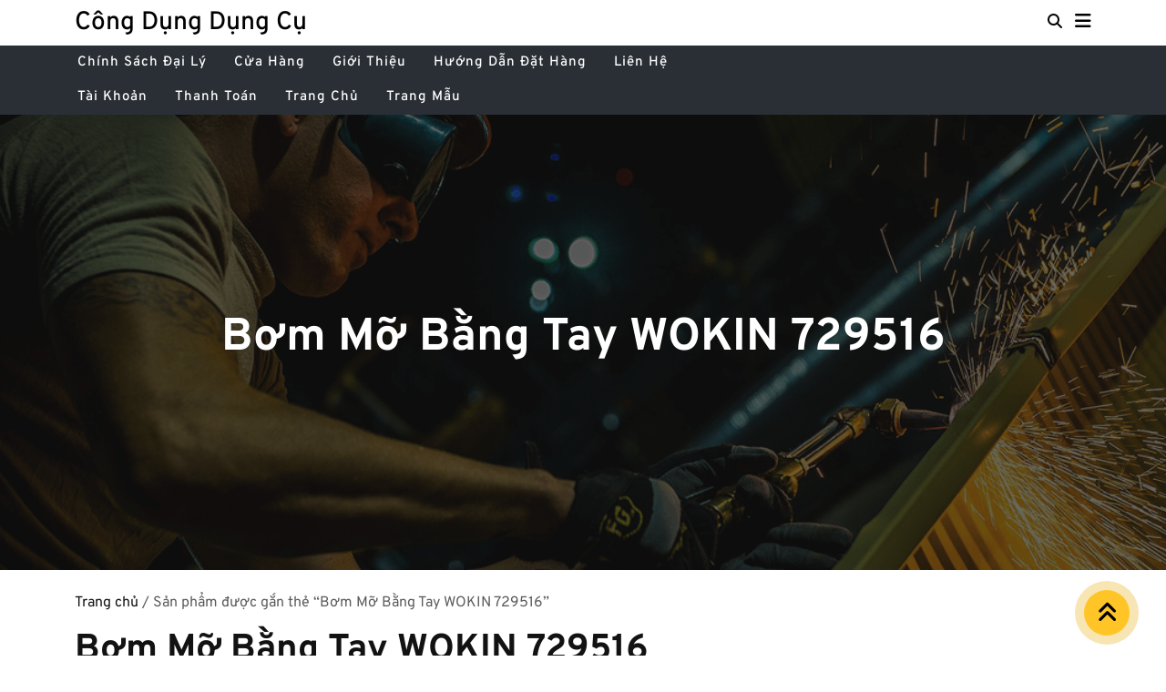

--- FILE ---
content_type: text/html; charset=UTF-8
request_url: https://congcudungcu.vn/tu-khoa/bom-mo-bang-tay-wokin-729516/
body_size: 22279
content:

<!DOCTYPE html>
<html lang="vi" prefix="og: https://ogp.me/ns#">
<head><meta http-equiv="Content-Type" content="text/html; charset=UTF-8" /><script>if(navigator.userAgent.match(/MSIE|Internet Explorer/i)||navigator.userAgent.match(/Trident\/7\..*?rv:11/i)){var href=document.location.href;if(!href.match(/[?&]nowprocket/)){if(href.indexOf("?")==-1){if(href.indexOf("#")==-1){document.location.href=href+"?nowprocket=1"}else{document.location.href=href.replace("#","?nowprocket=1#")}}else{if(href.indexOf("#")==-1){document.location.href=href+"&nowprocket=1"}else{document.location.href=href.replace("#","&nowprocket=1#")}}}}</script><script>class RocketLazyLoadScripts{constructor(){this.triggerEvents=["keydown","mousedown","mousemove","touchmove","touchstart","touchend","wheel"],this.userEventHandler=this._triggerListener.bind(this),this.touchStartHandler=this._onTouchStart.bind(this),this.touchMoveHandler=this._onTouchMove.bind(this),this.touchEndHandler=this._onTouchEnd.bind(this),this.clickHandler=this._onClick.bind(this),this.interceptedClicks=[],window.addEventListener("pageshow",(e=>{this.persisted=e.persisted})),window.addEventListener("DOMContentLoaded",(()=>{this._preconnect3rdParties()})),this.delayedScripts={normal:[],async:[],defer:[]},this.allJQueries=[]}_addUserInteractionListener(e){document.hidden?e._triggerListener():(this.triggerEvents.forEach((t=>window.addEventListener(t,e.userEventHandler,{passive:!0}))),window.addEventListener("touchstart",e.touchStartHandler,{passive:!0}),window.addEventListener("mousedown",e.touchStartHandler),document.addEventListener("visibilitychange",e.userEventHandler))}_removeUserInteractionListener(){this.triggerEvents.forEach((e=>window.removeEventListener(e,this.userEventHandler,{passive:!0}))),document.removeEventListener("visibilitychange",this.userEventHandler)}_onTouchStart(e){"HTML"!==e.target.tagName&&(window.addEventListener("touchend",this.touchEndHandler),window.addEventListener("mouseup",this.touchEndHandler),window.addEventListener("touchmove",this.touchMoveHandler,{passive:!0}),window.addEventListener("mousemove",this.touchMoveHandler),e.target.addEventListener("click",this.clickHandler),this._renameDOMAttribute(e.target,"onclick","rocket-onclick"))}_onTouchMove(e){window.removeEventListener("touchend",this.touchEndHandler),window.removeEventListener("mouseup",this.touchEndHandler),window.removeEventListener("touchmove",this.touchMoveHandler,{passive:!0}),window.removeEventListener("mousemove",this.touchMoveHandler),e.target.removeEventListener("click",this.clickHandler),this._renameDOMAttribute(e.target,"rocket-onclick","onclick")}_onTouchEnd(e){window.removeEventListener("touchend",this.touchEndHandler),window.removeEventListener("mouseup",this.touchEndHandler),window.removeEventListener("touchmove",this.touchMoveHandler,{passive:!0}),window.removeEventListener("mousemove",this.touchMoveHandler)}_onClick(e){e.target.removeEventListener("click",this.clickHandler),this._renameDOMAttribute(e.target,"rocket-onclick","onclick"),this.interceptedClicks.push(e),e.preventDefault(),e.stopPropagation(),e.stopImmediatePropagation()}_replayClicks(){window.removeEventListener("touchstart",this.touchStartHandler,{passive:!0}),window.removeEventListener("mousedown",this.touchStartHandler),this.interceptedClicks.forEach((e=>{e.target.dispatchEvent(new MouseEvent("click",{view:e.view,bubbles:!0,cancelable:!0}))}))}_renameDOMAttribute(e,t,n){e.hasAttribute&&e.hasAttribute(t)&&(event.target.setAttribute(n,event.target.getAttribute(t)),event.target.removeAttribute(t))}_triggerListener(){this._removeUserInteractionListener(this),"loading"===document.readyState?document.addEventListener("DOMContentLoaded",this._loadEverythingNow.bind(this)):this._loadEverythingNow()}_preconnect3rdParties(){let e=[];document.querySelectorAll("script[type=rocketlazyloadscript]").forEach((t=>{if(t.hasAttribute("src")){const n=new URL(t.src).origin;n!==location.origin&&e.push({src:n,crossOrigin:t.crossOrigin||"module"===t.getAttribute("data-rocket-type")})}})),e=[...new Map(e.map((e=>[JSON.stringify(e),e]))).values()],this._batchInjectResourceHints(e,"preconnect")}async _loadEverythingNow(){this.lastBreath=Date.now(),this._delayEventListeners(),this._delayJQueryReady(this),this._handleDocumentWrite(),this._registerAllDelayedScripts(),this._preloadAllScripts(),await this._loadScriptsFromList(this.delayedScripts.normal),await this._loadScriptsFromList(this.delayedScripts.defer),await this._loadScriptsFromList(this.delayedScripts.async);try{await this._triggerDOMContentLoaded(),await this._triggerWindowLoad()}catch(e){}window.dispatchEvent(new Event("rocket-allScriptsLoaded")),this._replayClicks()}_registerAllDelayedScripts(){document.querySelectorAll("script[type=rocketlazyloadscript]").forEach((e=>{e.hasAttribute("src")?e.hasAttribute("async")&&!1!==e.async?this.delayedScripts.async.push(e):e.hasAttribute("defer")&&!1!==e.defer||"module"===e.getAttribute("data-rocket-type")?this.delayedScripts.defer.push(e):this.delayedScripts.normal.push(e):this.delayedScripts.normal.push(e)}))}async _transformScript(e){return await this._littleBreath(),new Promise((t=>{const n=document.createElement("script");[...e.attributes].forEach((e=>{let t=e.nodeName;"type"!==t&&("data-rocket-type"===t&&(t="type"),n.setAttribute(t,e.nodeValue))})),e.hasAttribute("src")?(n.addEventListener("load",t),n.addEventListener("error",t)):(n.text=e.text,t());try{e.parentNode.replaceChild(n,e)}catch(e){t()}}))}async _loadScriptsFromList(e){const t=e.shift();return t?(await this._transformScript(t),this._loadScriptsFromList(e)):Promise.resolve()}_preloadAllScripts(){this._batchInjectResourceHints([...this.delayedScripts.normal,...this.delayedScripts.defer,...this.delayedScripts.async],"preload")}_batchInjectResourceHints(e,t){var n=document.createDocumentFragment();e.forEach((e=>{if(e.src){const i=document.createElement("link");i.href=e.src,i.rel=t,"preconnect"!==t&&(i.as="script"),e.getAttribute&&"module"===e.getAttribute("data-rocket-type")&&(i.crossOrigin=!0),e.crossOrigin&&(i.crossOrigin=e.crossOrigin),n.appendChild(i)}})),document.head.appendChild(n)}_delayEventListeners(){let e={};function t(t,n){!function(t){function n(n){return e[t].eventsToRewrite.indexOf(n)>=0?"rocket-"+n:n}e[t]||(e[t]={originalFunctions:{add:t.addEventListener,remove:t.removeEventListener},eventsToRewrite:[]},t.addEventListener=function(){arguments[0]=n(arguments[0]),e[t].originalFunctions.add.apply(t,arguments)},t.removeEventListener=function(){arguments[0]=n(arguments[0]),e[t].originalFunctions.remove.apply(t,arguments)})}(t),e[t].eventsToRewrite.push(n)}function n(e,t){let n=e[t];Object.defineProperty(e,t,{get:()=>n||function(){},set(i){e["rocket"+t]=n=i}})}t(document,"DOMContentLoaded"),t(window,"DOMContentLoaded"),t(window,"load"),t(window,"pageshow"),t(document,"readystatechange"),n(document,"onreadystatechange"),n(window,"onload"),n(window,"onpageshow")}_delayJQueryReady(e){let t=window.jQuery;Object.defineProperty(window,"jQuery",{get:()=>t,set(n){if(n&&n.fn&&!e.allJQueries.includes(n)){n.fn.ready=n.fn.init.prototype.ready=function(t){e.domReadyFired?t.bind(document)(n):document.addEventListener("rocket-DOMContentLoaded",(()=>t.bind(document)(n)))};const t=n.fn.on;n.fn.on=n.fn.init.prototype.on=function(){if(this[0]===window){function e(e){return e.split(" ").map((e=>"load"===e||0===e.indexOf("load.")?"rocket-jquery-load":e)).join(" ")}"string"==typeof arguments[0]||arguments[0]instanceof String?arguments[0]=e(arguments[0]):"object"==typeof arguments[0]&&Object.keys(arguments[0]).forEach((t=>{delete Object.assign(arguments[0],{[e(t)]:arguments[0][t]})[t]}))}return t.apply(this,arguments),this},e.allJQueries.push(n)}t=n}})}async _triggerDOMContentLoaded(){this.domReadyFired=!0,await this._littleBreath(),document.dispatchEvent(new Event("rocket-DOMContentLoaded")),await this._littleBreath(),window.dispatchEvent(new Event("rocket-DOMContentLoaded")),await this._littleBreath(),document.dispatchEvent(new Event("rocket-readystatechange")),await this._littleBreath(),document.rocketonreadystatechange&&document.rocketonreadystatechange()}async _triggerWindowLoad(){await this._littleBreath(),window.dispatchEvent(new Event("rocket-load")),await this._littleBreath(),window.rocketonload&&window.rocketonload(),await this._littleBreath(),this.allJQueries.forEach((e=>e(window).trigger("rocket-jquery-load"))),await this._littleBreath();const e=new Event("rocket-pageshow");e.persisted=this.persisted,window.dispatchEvent(e),await this._littleBreath(),window.rocketonpageshow&&window.rocketonpageshow({persisted:this.persisted})}_handleDocumentWrite(){const e=new Map;document.write=document.writeln=function(t){const n=document.currentScript,i=document.createRange(),r=n.parentElement;let o=e.get(n);void 0===o&&(o=n.nextSibling,e.set(n,o));const s=document.createDocumentFragment();i.setStart(s,0),s.appendChild(i.createContextualFragment(t)),r.insertBefore(s,o)}}async _littleBreath(){Date.now()-this.lastBreath>45&&(await this._requestAnimFrame(),this.lastBreath=Date.now())}async _requestAnimFrame(){return document.hidden?new Promise((e=>setTimeout(e))):new Promise((e=>requestAnimationFrame(e)))}static run(){const e=new RocketLazyLoadScripts;e._addUserInteractionListener(e)}}RocketLazyLoadScripts.run();</script>


<meta name="viewport" content="width=device-width, initial-scale=1.0, maximum-scale=1.2, user-scalable=yes" />


<!-- Tối ưu hóa công cụ tìm kiếm bởi Rank Math PRO - https://rankmath.com/ -->
<title>Bơm Mỡ Bằng Tay WOKIN 729516 - Công Dụng Dụng Cụ</title>
<meta name="robots" content="follow, index, max-snippet:-1, max-video-preview:-1, max-image-preview:large"/>
<link rel="canonical" href="https://congcudungcu.vn/tu-khoa/bom-mo-bang-tay-wokin-729516/" />
<meta property="og:locale" content="vi_VN" />
<meta property="og:type" content="article" />
<meta property="og:title" content="Bơm Mỡ Bằng Tay WOKIN 729516 - Công Dụng Dụng Cụ" />
<meta property="og:url" content="https://congcudungcu.vn/tu-khoa/bom-mo-bang-tay-wokin-729516/" />
<meta property="og:site_name" content="Công Dụng Dụng Cụ" />
<meta property="og:image" content="https://congcudungcu.vn/wp-content/uploads/2023/08/Picture1.png" />
<meta property="og:image:secure_url" content="https://congcudungcu.vn/wp-content/uploads/2023/08/Picture1.png" />
<meta property="og:image:width" content="314" />
<meta property="og:image:height" content="317" />
<meta property="og:image:alt" content="Cờ lê hơi vặn ngang đầu 3/8 Inch" />
<meta property="og:image:type" content="image/png" />
<meta name="twitter:card" content="summary_large_image" />
<meta name="twitter:title" content="Bơm Mỡ Bằng Tay WOKIN 729516 - Công Dụng Dụng Cụ" />
<meta name="twitter:image" content="https://congcudungcu.vn/wp-content/uploads/2023/08/Picture1.png" />
<script type="application/ld+json" class="rank-math-schema-pro">{"@context":"https://schema.org","@graph":[{"@type":"Organization","@id":"https://congcudungcu.vn/#organization","name":"C\u00f4ng D\u1ee5ng D\u1ee5ng C\u1ee5"},{"@type":"WebSite","@id":"https://congcudungcu.vn/#website","url":"https://congcudungcu.vn","name":"C\u00f4ng D\u1ee5ng D\u1ee5ng C\u1ee5","publisher":{"@id":"https://congcudungcu.vn/#organization"},"inLanguage":"vi"},{"@type":"BreadcrumbList","@id":"https://congcudungcu.vn/tu-khoa/bom-mo-bang-tay-wokin-729516/#breadcrumb","itemListElement":[{"@type":"ListItem","position":"1","item":{"@id":"https://congcudungcu.vn","name":"Home"}},{"@type":"ListItem","position":"2","item":{"@id":"https://congcudungcu.vn/tu-khoa/bom-mo-bang-tay-wokin-729516/","name":"S\u1ea3n ph\u1ea9m \u0111\u01b0\u1ee3c g\u1eafn th\u1ebb \u201c B\u01a1m M\u1ee1 B\u1eb1ng Tay WOKIN 729516\u201d"}}]},{"@type":"CollectionPage","@id":"https://congcudungcu.vn/tu-khoa/bom-mo-bang-tay-wokin-729516/#webpage","url":"https://congcudungcu.vn/tu-khoa/bom-mo-bang-tay-wokin-729516/","name":"B\u01a1m M\u1ee1 B\u1eb1ng Tay WOKIN 729516 - C\u00f4ng D\u1ee5ng D\u1ee5ng C\u1ee5","isPartOf":{"@id":"https://congcudungcu.vn/#website"},"inLanguage":"vi","breadcrumb":{"@id":"https://congcudungcu.vn/tu-khoa/bom-mo-bang-tay-wokin-729516/#breadcrumb"}}]}</script>
<!-- /Plugin SEO WordPress Rank Math -->

<link rel='dns-prefetch' href='//www.googletagmanager.com' />
<link rel="alternate" type="application/rss+xml" title="Dòng thông tin Công Dụng Dụng Cụ &raquo;" href="https://congcudungcu.vn/feed/" />
<link rel="alternate" type="application/rss+xml" title="Công Dụng Dụng Cụ &raquo; Dòng bình luận" href="https://congcudungcu.vn/comments/feed/" />
<link rel="alternate" type="application/rss+xml" title="Nguồn cấp Công Dụng Dụng Cụ &raquo; Bơm Mỡ Bằng Tay WOKIN 729516 Tag" href="https://congcudungcu.vn/tu-khoa/bom-mo-bang-tay-wokin-729516/feed/" />
<link rel='stylesheet' id='menu-icons-extra-css' href='https://congcudungcu.vn/wp-content/plugins/ot-flatsome-vertical-menu/libs/menu-icons/css/extra.min.css?ver=0.12.2' type='text/css' media='all' />
<style id='wp-emoji-styles-inline-css' type='text/css'>

	img.wp-smiley, img.emoji {
		display: inline !important;
		border: none !important;
		box-shadow: none !important;
		height: 1em !important;
		width: 1em !important;
		margin: 0 0.07em !important;
		vertical-align: -0.1em !important;
		background: none !important;
		padding: 0 !important;
	}
</style>
<link rel='stylesheet' id='wp-block-library-css' href='https://congcudungcu.vn/wp-includes/css/dist/block-library/style.min.css?ver=6.6.2' type='text/css' media='all' />
<style id='wp-block-library-theme-inline-css' type='text/css'>
.wp-block-audio :where(figcaption){color:#555;font-size:13px;text-align:center}.is-dark-theme .wp-block-audio :where(figcaption){color:#ffffffa6}.wp-block-audio{margin:0 0 1em}.wp-block-code{border:1px solid #ccc;border-radius:4px;font-family:Menlo,Consolas,monaco,monospace;padding:.8em 1em}.wp-block-embed :where(figcaption){color:#555;font-size:13px;text-align:center}.is-dark-theme .wp-block-embed :where(figcaption){color:#ffffffa6}.wp-block-embed{margin:0 0 1em}.blocks-gallery-caption{color:#555;font-size:13px;text-align:center}.is-dark-theme .blocks-gallery-caption{color:#ffffffa6}:root :where(.wp-block-image figcaption){color:#555;font-size:13px;text-align:center}.is-dark-theme :root :where(.wp-block-image figcaption){color:#ffffffa6}.wp-block-image{margin:0 0 1em}.wp-block-pullquote{border-bottom:4px solid;border-top:4px solid;color:currentColor;margin-bottom:1.75em}.wp-block-pullquote cite,.wp-block-pullquote footer,.wp-block-pullquote__citation{color:currentColor;font-size:.8125em;font-style:normal;text-transform:uppercase}.wp-block-quote{border-left:.25em solid;margin:0 0 1.75em;padding-left:1em}.wp-block-quote cite,.wp-block-quote footer{color:currentColor;font-size:.8125em;font-style:normal;position:relative}.wp-block-quote.has-text-align-right{border-left:none;border-right:.25em solid;padding-left:0;padding-right:1em}.wp-block-quote.has-text-align-center{border:none;padding-left:0}.wp-block-quote.is-large,.wp-block-quote.is-style-large,.wp-block-quote.is-style-plain{border:none}.wp-block-search .wp-block-search__label{font-weight:700}.wp-block-search__button{border:1px solid #ccc;padding:.375em .625em}:where(.wp-block-group.has-background){padding:1.25em 2.375em}.wp-block-separator.has-css-opacity{opacity:.4}.wp-block-separator{border:none;border-bottom:2px solid;margin-left:auto;margin-right:auto}.wp-block-separator.has-alpha-channel-opacity{opacity:1}.wp-block-separator:not(.is-style-wide):not(.is-style-dots){width:100px}.wp-block-separator.has-background:not(.is-style-dots){border-bottom:none;height:1px}.wp-block-separator.has-background:not(.is-style-wide):not(.is-style-dots){height:2px}.wp-block-table{margin:0 0 1em}.wp-block-table td,.wp-block-table th{word-break:normal}.wp-block-table :where(figcaption){color:#555;font-size:13px;text-align:center}.is-dark-theme .wp-block-table :where(figcaption){color:#ffffffa6}.wp-block-video :where(figcaption){color:#555;font-size:13px;text-align:center}.is-dark-theme .wp-block-video :where(figcaption){color:#ffffffa6}.wp-block-video{margin:0 0 1em}:root :where(.wp-block-template-part.has-background){margin-bottom:0;margin-top:0;padding:1.25em 2.375em}
</style>
<style id='classic-theme-styles-inline-css' type='text/css'>
/*! This file is auto-generated */
.wp-block-button__link{color:#fff;background-color:#32373c;border-radius:9999px;box-shadow:none;text-decoration:none;padding:calc(.667em + 2px) calc(1.333em + 2px);font-size:1.125em}.wp-block-file__button{background:#32373c;color:#fff;text-decoration:none}
</style>
<style id='global-styles-inline-css' type='text/css'>
:root{--wp--preset--aspect-ratio--square: 1;--wp--preset--aspect-ratio--4-3: 4/3;--wp--preset--aspect-ratio--3-4: 3/4;--wp--preset--aspect-ratio--3-2: 3/2;--wp--preset--aspect-ratio--2-3: 2/3;--wp--preset--aspect-ratio--16-9: 16/9;--wp--preset--aspect-ratio--9-16: 9/16;--wp--preset--color--black: #000000;--wp--preset--color--cyan-bluish-gray: #abb8c3;--wp--preset--color--white: #ffffff;--wp--preset--color--pale-pink: #f78da7;--wp--preset--color--vivid-red: #cf2e2e;--wp--preset--color--luminous-vivid-orange: #ff6900;--wp--preset--color--luminous-vivid-amber: #fcb900;--wp--preset--color--light-green-cyan: #7bdcb5;--wp--preset--color--vivid-green-cyan: #00d084;--wp--preset--color--pale-cyan-blue: #8ed1fc;--wp--preset--color--vivid-cyan-blue: #0693e3;--wp--preset--color--vivid-purple: #9b51e0;--wp--preset--gradient--vivid-cyan-blue-to-vivid-purple: linear-gradient(135deg,rgba(6,147,227,1) 0%,rgb(155,81,224) 100%);--wp--preset--gradient--light-green-cyan-to-vivid-green-cyan: linear-gradient(135deg,rgb(122,220,180) 0%,rgb(0,208,130) 100%);--wp--preset--gradient--luminous-vivid-amber-to-luminous-vivid-orange: linear-gradient(135deg,rgba(252,185,0,1) 0%,rgba(255,105,0,1) 100%);--wp--preset--gradient--luminous-vivid-orange-to-vivid-red: linear-gradient(135deg,rgba(255,105,0,1) 0%,rgb(207,46,46) 100%);--wp--preset--gradient--very-light-gray-to-cyan-bluish-gray: linear-gradient(135deg,rgb(238,238,238) 0%,rgb(169,184,195) 100%);--wp--preset--gradient--cool-to-warm-spectrum: linear-gradient(135deg,rgb(74,234,220) 0%,rgb(151,120,209) 20%,rgb(207,42,186) 40%,rgb(238,44,130) 60%,rgb(251,105,98) 80%,rgb(254,248,76) 100%);--wp--preset--gradient--blush-light-purple: linear-gradient(135deg,rgb(255,206,236) 0%,rgb(152,150,240) 100%);--wp--preset--gradient--blush-bordeaux: linear-gradient(135deg,rgb(254,205,165) 0%,rgb(254,45,45) 50%,rgb(107,0,62) 100%);--wp--preset--gradient--luminous-dusk: linear-gradient(135deg,rgb(255,203,112) 0%,rgb(199,81,192) 50%,rgb(65,88,208) 100%);--wp--preset--gradient--pale-ocean: linear-gradient(135deg,rgb(255,245,203) 0%,rgb(182,227,212) 50%,rgb(51,167,181) 100%);--wp--preset--gradient--electric-grass: linear-gradient(135deg,rgb(202,248,128) 0%,rgb(113,206,126) 100%);--wp--preset--gradient--midnight: linear-gradient(135deg,rgb(2,3,129) 0%,rgb(40,116,252) 100%);--wp--preset--font-size--small: 13px;--wp--preset--font-size--medium: 20px;--wp--preset--font-size--large: 36px;--wp--preset--font-size--x-large: 42px;--wp--preset--font-family--inter: "Inter", sans-serif;--wp--preset--font-family--cardo: Cardo;--wp--preset--spacing--20: 0.44rem;--wp--preset--spacing--30: 0.67rem;--wp--preset--spacing--40: 1rem;--wp--preset--spacing--50: 1.5rem;--wp--preset--spacing--60: 2.25rem;--wp--preset--spacing--70: 3.38rem;--wp--preset--spacing--80: 5.06rem;--wp--preset--shadow--natural: 6px 6px 9px rgba(0, 0, 0, 0.2);--wp--preset--shadow--deep: 12px 12px 50px rgba(0, 0, 0, 0.4);--wp--preset--shadow--sharp: 6px 6px 0px rgba(0, 0, 0, 0.2);--wp--preset--shadow--outlined: 6px 6px 0px -3px rgba(255, 255, 255, 1), 6px 6px rgba(0, 0, 0, 1);--wp--preset--shadow--crisp: 6px 6px 0px rgba(0, 0, 0, 1);}:where(.is-layout-flex){gap: 0.5em;}:where(.is-layout-grid){gap: 0.5em;}body .is-layout-flex{display: flex;}.is-layout-flex{flex-wrap: wrap;align-items: center;}.is-layout-flex > :is(*, div){margin: 0;}body .is-layout-grid{display: grid;}.is-layout-grid > :is(*, div){margin: 0;}:where(.wp-block-columns.is-layout-flex){gap: 2em;}:where(.wp-block-columns.is-layout-grid){gap: 2em;}:where(.wp-block-post-template.is-layout-flex){gap: 1.25em;}:where(.wp-block-post-template.is-layout-grid){gap: 1.25em;}.has-black-color{color: var(--wp--preset--color--black) !important;}.has-cyan-bluish-gray-color{color: var(--wp--preset--color--cyan-bluish-gray) !important;}.has-white-color{color: var(--wp--preset--color--white) !important;}.has-pale-pink-color{color: var(--wp--preset--color--pale-pink) !important;}.has-vivid-red-color{color: var(--wp--preset--color--vivid-red) !important;}.has-luminous-vivid-orange-color{color: var(--wp--preset--color--luminous-vivid-orange) !important;}.has-luminous-vivid-amber-color{color: var(--wp--preset--color--luminous-vivid-amber) !important;}.has-light-green-cyan-color{color: var(--wp--preset--color--light-green-cyan) !important;}.has-vivid-green-cyan-color{color: var(--wp--preset--color--vivid-green-cyan) !important;}.has-pale-cyan-blue-color{color: var(--wp--preset--color--pale-cyan-blue) !important;}.has-vivid-cyan-blue-color{color: var(--wp--preset--color--vivid-cyan-blue) !important;}.has-vivid-purple-color{color: var(--wp--preset--color--vivid-purple) !important;}.has-black-background-color{background-color: var(--wp--preset--color--black) !important;}.has-cyan-bluish-gray-background-color{background-color: var(--wp--preset--color--cyan-bluish-gray) !important;}.has-white-background-color{background-color: var(--wp--preset--color--white) !important;}.has-pale-pink-background-color{background-color: var(--wp--preset--color--pale-pink) !important;}.has-vivid-red-background-color{background-color: var(--wp--preset--color--vivid-red) !important;}.has-luminous-vivid-orange-background-color{background-color: var(--wp--preset--color--luminous-vivid-orange) !important;}.has-luminous-vivid-amber-background-color{background-color: var(--wp--preset--color--luminous-vivid-amber) !important;}.has-light-green-cyan-background-color{background-color: var(--wp--preset--color--light-green-cyan) !important;}.has-vivid-green-cyan-background-color{background-color: var(--wp--preset--color--vivid-green-cyan) !important;}.has-pale-cyan-blue-background-color{background-color: var(--wp--preset--color--pale-cyan-blue) !important;}.has-vivid-cyan-blue-background-color{background-color: var(--wp--preset--color--vivid-cyan-blue) !important;}.has-vivid-purple-background-color{background-color: var(--wp--preset--color--vivid-purple) !important;}.has-black-border-color{border-color: var(--wp--preset--color--black) !important;}.has-cyan-bluish-gray-border-color{border-color: var(--wp--preset--color--cyan-bluish-gray) !important;}.has-white-border-color{border-color: var(--wp--preset--color--white) !important;}.has-pale-pink-border-color{border-color: var(--wp--preset--color--pale-pink) !important;}.has-vivid-red-border-color{border-color: var(--wp--preset--color--vivid-red) !important;}.has-luminous-vivid-orange-border-color{border-color: var(--wp--preset--color--luminous-vivid-orange) !important;}.has-luminous-vivid-amber-border-color{border-color: var(--wp--preset--color--luminous-vivid-amber) !important;}.has-light-green-cyan-border-color{border-color: var(--wp--preset--color--light-green-cyan) !important;}.has-vivid-green-cyan-border-color{border-color: var(--wp--preset--color--vivid-green-cyan) !important;}.has-pale-cyan-blue-border-color{border-color: var(--wp--preset--color--pale-cyan-blue) !important;}.has-vivid-cyan-blue-border-color{border-color: var(--wp--preset--color--vivid-cyan-blue) !important;}.has-vivid-purple-border-color{border-color: var(--wp--preset--color--vivid-purple) !important;}.has-vivid-cyan-blue-to-vivid-purple-gradient-background{background: var(--wp--preset--gradient--vivid-cyan-blue-to-vivid-purple) !important;}.has-light-green-cyan-to-vivid-green-cyan-gradient-background{background: var(--wp--preset--gradient--light-green-cyan-to-vivid-green-cyan) !important;}.has-luminous-vivid-amber-to-luminous-vivid-orange-gradient-background{background: var(--wp--preset--gradient--luminous-vivid-amber-to-luminous-vivid-orange) !important;}.has-luminous-vivid-orange-to-vivid-red-gradient-background{background: var(--wp--preset--gradient--luminous-vivid-orange-to-vivid-red) !important;}.has-very-light-gray-to-cyan-bluish-gray-gradient-background{background: var(--wp--preset--gradient--very-light-gray-to-cyan-bluish-gray) !important;}.has-cool-to-warm-spectrum-gradient-background{background: var(--wp--preset--gradient--cool-to-warm-spectrum) !important;}.has-blush-light-purple-gradient-background{background: var(--wp--preset--gradient--blush-light-purple) !important;}.has-blush-bordeaux-gradient-background{background: var(--wp--preset--gradient--blush-bordeaux) !important;}.has-luminous-dusk-gradient-background{background: var(--wp--preset--gradient--luminous-dusk) !important;}.has-pale-ocean-gradient-background{background: var(--wp--preset--gradient--pale-ocean) !important;}.has-electric-grass-gradient-background{background: var(--wp--preset--gradient--electric-grass) !important;}.has-midnight-gradient-background{background: var(--wp--preset--gradient--midnight) !important;}.has-small-font-size{font-size: var(--wp--preset--font-size--small) !important;}.has-medium-font-size{font-size: var(--wp--preset--font-size--medium) !important;}.has-large-font-size{font-size: var(--wp--preset--font-size--large) !important;}.has-x-large-font-size{font-size: var(--wp--preset--font-size--x-large) !important;}
:where(.wp-block-post-template.is-layout-flex){gap: 1.25em;}:where(.wp-block-post-template.is-layout-grid){gap: 1.25em;}
:where(.wp-block-columns.is-layout-flex){gap: 2em;}:where(.wp-block-columns.is-layout-grid){gap: 2em;}
:root :where(.wp-block-pullquote){font-size: 1.5em;line-height: 1.6;}
</style>
<link data-minify="1" rel='stylesheet' id='font-awesome-four-css' href='https://congcudungcu.vn/wp-content/cache/min/1/wp-content/plugins/font-awesome-4-menus/css/font-awesome.min.css?ver=1762227453' type='text/css' media='all' />
<link data-minify="1" rel='stylesheet' id='ot-vertical-menu-css-css' href='https://congcudungcu.vn/wp-content/cache/min/1/wp-content/plugins/ot-flatsome-vertical-menu/assets/css/style.css?ver=1762227453' type='text/css' media='all' />
<link data-minify="1" rel='stylesheet' id='woocommerce-layout-css' href='https://congcudungcu.vn/wp-content/cache/min/1/wp-content/plugins/woocommerce/assets/css/woocommerce-layout.css?ver=1762227453' type='text/css' media='all' />
<link data-minify="1" rel='stylesheet' id='woocommerce-smallscreen-css' href='https://congcudungcu.vn/wp-content/cache/min/1/wp-content/plugins/woocommerce/assets/css/woocommerce-smallscreen.css?ver=1762227453' type='text/css' media='only screen and (max-width: 768px)' />
<link data-minify="1" rel='stylesheet' id='woocommerce-general-css' href='https://congcudungcu.vn/wp-content/cache/min/1/wp-content/plugins/woocommerce/assets/css/woocommerce.css?ver=1762227453' type='text/css' media='all' />
<style id='woocommerce-inline-inline-css' type='text/css'>
.woocommerce form .form-row .required { visibility: visible; }
</style>
<link data-minify="1" rel='stylesheet' id='Overpass-css' href='https://congcudungcu.vn/wp-content/cache/min/1/wp-content/fonts/222d2c80231395b7e8210445d6834608.css?ver=1762227453' type='text/css' media='all' />
<link data-minify="1" rel='stylesheet' id='bootstrap-css-css' href='https://congcudungcu.vn/wp-content/cache/min/1/wp-content/themes/production-industry/assets/css/bootstrap.css?ver=1762227453' type='text/css' media='all' />
<link data-minify="1" rel='stylesheet' id='fontawesome-css-css' href='https://congcudungcu.vn/wp-content/cache/min/1/wp-content/themes/production-industry/assets/css/fontawesome-all.css?ver=1762227453' type='text/css' media='all' />
<link data-minify="1" rel='stylesheet' id='production-industry-style-css' href='https://congcudungcu.vn/wp-content/cache/min/1/wp-content/themes/production-industry/style.css?ver=1762227453' type='text/css' media='all' />
<style id='production-industry-style-inline-css' type='text/css'>
:root {--primary-theme-color: #FFC527!important;--secondary-theme-color: #2A2F35!important;}.scroll-up{right: 30px;!important;left: auto;!important;}.woocommerce ul.products li.product .onsale{left: auto; right: 10px;}

				.header-image-box{
					background-image: url(https://congcudungcu.vn/wp-content/themes/production-industry/assets/images/default-header-image.png) !important;
					-webkit-background-size: cover !important;
					-moz-background-size: cover !important;
					-o-background-size: cover !important;
					background-size: cover !important;
					height: 500px;
				    display: flex;
				    align-items: center;
				}
</style>
<link data-minify="1" rel='stylesheet' id='production-industry-responsive-css-css' href='https://congcudungcu.vn/wp-content/cache/min/1/wp-content/themes/production-industry/assets/css/responsive.css?ver=1762227453' type='text/css' media='all' />
<link data-minify="1" rel='stylesheet' id='slick-style-css' href='https://congcudungcu.vn/wp-content/cache/min/1/wp-content/themes/production-industry/assets/css/slick.css?ver=1762227453' type='text/css' media='all' />
<link data-minify="1" rel='stylesheet' id='animate-css-css' href='https://congcudungcu.vn/wp-content/cache/min/1/wp-content/themes/production-industry/assets/css/animate.css?ver=1762227453' type='text/css' media='all' />
<style id='rocket-lazyload-inline-css' type='text/css'>
.rll-youtube-player{position:relative;padding-bottom:56.23%;height:0;overflow:hidden;max-width:100%;}.rll-youtube-player:focus-within{outline: 2px solid currentColor;outline-offset: 5px;}.rll-youtube-player iframe{position:absolute;top:0;left:0;width:100%;height:100%;z-index:100;background:0 0}.rll-youtube-player img{bottom:0;display:block;left:0;margin:auto;max-width:100%;width:100%;position:absolute;right:0;top:0;border:none;height:auto;-webkit-transition:.4s all;-moz-transition:.4s all;transition:.4s all}.rll-youtube-player img:hover{-webkit-filter:brightness(75%)}.rll-youtube-player .play{height:100%;width:100%;left:0;top:0;position:absolute;background:url(https://congcudungcu.vn/wp-content/plugins/wp-rocket/assets/img/youtube.png) no-repeat center;background-color: transparent !important;cursor:pointer;border:none;}.wp-embed-responsive .wp-has-aspect-ratio .rll-youtube-player{position:absolute;padding-bottom:0;width:100%;height:100%;top:0;bottom:0;left:0;right:0}
</style>
<script type="rocketlazyloadscript" data-rocket-type="text/javascript" id="woocommerce-google-analytics-integration-gtag-js-after">
/* <![CDATA[ */
/* Google Analytics for WooCommerce (gtag.js) */
					window.dataLayer = window.dataLayer || [];
					function gtag(){dataLayer.push(arguments);}
					// Set up default consent state.
					for ( const mode of [{"analytics_storage":"denied","ad_storage":"denied","ad_user_data":"denied","ad_personalization":"denied","region":["AT","BE","BG","HR","CY","CZ","DK","EE","FI","FR","DE","GR","HU","IS","IE","IT","LV","LI","LT","LU","MT","NL","NO","PL","PT","RO","SK","SI","ES","SE","GB","CH"]}] || [] ) {
						gtag( "consent", "default", { "wait_for_update": 500, ...mode } );
					}
					gtag("js", new Date());
					gtag("set", "developer_id.dOGY3NW", true);
					gtag("config", "G-FHTQYWX2RX", {"track_404":true,"allow_google_signals":true,"logged_in":false,"linker":{"domains":[],"allow_incoming":false},"custom_map":{"dimension1":"logged_in"}});
/* ]]> */
</script>
<script type="rocketlazyloadscript" data-rocket-type="text/javascript" src="https://congcudungcu.vn/wp-includes/js/jquery/jquery.min.js?ver=3.7.1" id="jquery-core-js" defer></script>
<script type="rocketlazyloadscript" data-rocket-type="text/javascript" src="https://congcudungcu.vn/wp-includes/js/jquery/jquery-migrate.min.js?ver=3.4.1" id="jquery-migrate-js" defer></script>
<script type="rocketlazyloadscript" data-rocket-type="text/javascript" src="https://congcudungcu.vn/wp-content/plugins/woocommerce/assets/js/jquery-blockui/jquery.blockUI.min.js?ver=2.7.0-wc.9.2.3" id="jquery-blockui-js" defer="defer" data-wp-strategy="defer"></script>
<script type="text/javascript" id="wc-add-to-cart-js-extra">
/* <![CDATA[ */
var wc_add_to_cart_params = {"ajax_url":"\/wp-admin\/admin-ajax.php","wc_ajax_url":"\/?wc-ajax=%%endpoint%%","i18n_view_cart":"Xem gi\u1ecf h\u00e0ng","cart_url":"https:\/\/congcudungcu.vn\/?page_id=60","is_cart":"","cart_redirect_after_add":"no"};
/* ]]> */
</script>
<script type="rocketlazyloadscript" data-rocket-type="text/javascript" src="https://congcudungcu.vn/wp-content/plugins/woocommerce/assets/js/frontend/add-to-cart.min.js?ver=9.2.3" id="wc-add-to-cart-js" defer="defer" data-wp-strategy="defer"></script>
<script type="rocketlazyloadscript" data-rocket-type="text/javascript" src="https://congcudungcu.vn/wp-content/plugins/woocommerce/assets/js/js-cookie/js.cookie.min.js?ver=2.1.4-wc.9.2.3" id="js-cookie-js" defer="defer" data-wp-strategy="defer"></script>
<script type="text/javascript" id="woocommerce-js-extra">
/* <![CDATA[ */
var woocommerce_params = {"ajax_url":"\/wp-admin\/admin-ajax.php","wc_ajax_url":"\/?wc-ajax=%%endpoint%%"};
/* ]]> */
</script>
<script type="rocketlazyloadscript" data-rocket-type="text/javascript" src="https://congcudungcu.vn/wp-content/plugins/woocommerce/assets/js/frontend/woocommerce.min.js?ver=9.2.3" id="woocommerce-js" defer="defer" data-wp-strategy="defer"></script>
<script type="rocketlazyloadscript" data-minify="1" data-rocket-type="text/javascript" src="https://congcudungcu.vn/wp-content/cache/min/1/wp-content/themes/production-industry/assets/js/wow.js?ver=1762227453" id="wow-js-js" defer></script>
<link rel="https://api.w.org/" href="https://congcudungcu.vn/wp-json/" /><link rel="alternate" title="JSON" type="application/json" href="https://congcudungcu.vn/wp-json/wp/v2/product_tag/1407" /><link rel="EditURI" type="application/rsd+xml" title="RSD" href="https://congcudungcu.vn/xmlrpc.php?rsd" />
<meta name="generator" content="WordPress 6.6.2" />
<!-- Analytics by WP Statistics v14.9.2 - https://wp-statistics.com/ -->
	<noscript><style>.woocommerce-product-gallery{ opacity: 1 !important; }</style></noscript>
	<style type="text/css">.broken_link, a.broken_link {
	text-decoration: line-through;
}</style><style id='wp-fonts-local' type='text/css'>
@font-face{font-family:Inter;font-style:normal;font-weight:300 900;font-display:fallback;src:url('https://congcudungcu.vn/wp-content/plugins/woocommerce/assets/fonts/Inter-VariableFont_slnt,wght.woff2') format('woff2');font-stretch:normal;}
@font-face{font-family:Cardo;font-style:normal;font-weight:400;font-display:fallback;src:url('https://congcudungcu.vn/wp-content/plugins/woocommerce/assets/fonts/cardo_normal_400.woff2') format('woff2');}
</style>
<link rel="icon" href="https://congcudungcu.vn/wp-content/uploads/2023/05/cropped-Picture1-32x32.png" sizes="32x32" />
<link rel="icon" href="https://congcudungcu.vn/wp-content/uploads/2023/05/cropped-Picture1-192x192.png" sizes="192x192" />
<link rel="apple-touch-icon" href="https://congcudungcu.vn/wp-content/uploads/2023/05/cropped-Picture1-180x180.png" />
<meta name="msapplication-TileImage" content="https://congcudungcu.vn/wp-content/uploads/2023/05/cropped-Picture1-270x270.png" />
<noscript><style id="rocket-lazyload-nojs-css">.rll-youtube-player, [data-lazy-src]{display:none !important;}</style></noscript>
</head>

<body class="archive tax-product_tag term-bom-mo-bang-tay-wokin-729516 term-1407 wp-embed-responsive theme-production-industry ot-vertical-menu ot-overplay ot-menu-show-home woocommerce woocommerce-page woocommerce-no-js">


<a class="skip-link screen-reader-text" href="#content">Skip to content</a>

<div class="topheader">
	<div class="container">
		<div class="row">
			<div class="col-lg-7 col-md-6 col-sm-12 text-md-start text-center align-self-center adver-text">
							</div>
			<div class="col-lg-5 col-md-6 col-sm-12 align-self-center text-center d-flex flex-wrap justify-content-md-end column-gap-5 justify-content-center row-gap-2">
																<div class="social-links  text-end d-flex align-items-center">
									</div>
			</div>
		</div>
	</div>
</div>
<div class="middle-header py-2">
	<div class="container">
		<div class="row">
			<div class="col-lg-5 col-md-3 col-12 align-self-center">
				<div class="logo text-center text-md-start mb-3 mb-md-0">
					<div class="logo-image text-md-start text-center">
											</div>
					<div class="logo-content text-md-start text-center">
						<a href="https://congcudungcu.vn/" title="Công Dụng Dụng Cụ">Công Dụng Dụng Cụ</a>					</div>
				</div>
			</div>
			<div class="col-lg-7 col-md-9 col-12 d-flex align-self-center flex-wrap justify-content-md-end column-gap-5 justify-content-center row-gap-3">
																	<div class="search-cont me-2 d-flex">
						<button type="button" class="search-cont-button"><i class="fas fa-search"></i></button>
					</div>
					<div class="outer-search">
						<div class="inner-search">
							<form method="get" id="searchform" class="searchform" action="https://congcudungcu.vn/">
	<input placeholder="Search Here..." type="search" name="s" id="search" value="" />
	<input type="submit" class="search-submit" value="Search" />
</form>						</div>
						<button type="button" class="closepop search-cont-button-close" >X</button>
					</div>
								<div class="toggle-btn  d-flex align-items-center">
					<a class="sidebar-toggle" id="sidebar-pop" href="#"><i class="fas fa-bars"></i></a>
				</div>
			</div>
			<div class="header-sidebar">
				<div class="close-pop"><a href="javascript:void(0);"><i class="fas fa-window-close"></i></a></div>
				<div class="menu-drawer">
					<div class="logo-collapse">
						<div class="logo-sidebar text-start mb-3 mb-md-0">
							<div class="logo-image text-start">
															</div>
							<div class="logo-content text-start">
								<a href="https://congcudungcu.vn/" title="Công Dụng Dụng Cụ">Công Dụng Dụng Cụ</a>							</div>
						</div>
					</div>
					<div class="row">
											</div>
					<div class="row">
											</div>
					<div class="row">
											</div>
					<div class="row">
											</div>
					<div class="row media-div">
												<div class="social-links">
													</div>
					</div>
				</div>
			</div>
		</div>
	</div>
</div>
<header id="site-navigation" class="header close-sticky ">
	<div class="container">
		<div class="row">
			<div class="col-lg-8 col-md-9 col-sm-6 col-3 align-self-center px-md-0">
				<button class="menu-toggle py-2 px-3" aria-controls="top-menu" aria-expanded="false" type="button">
					<span aria-hidden="true"><i class="fa-solid fa-bars"></i></span>
				</button>
				<nav id="main-menu" class="close-panal">
					<false class="menu"><ul>
<li class="page_item page-item-35"><a href="https://congcudungcu.vn/chinh-sach-dai-ly/">Chính sách đại lý</a></li>
<li class="page_item page-item-59 current_page_parent"><a href="https://congcudungcu.vn/cua-hang/">Cửa hàng</a></li>
<li class="page_item page-item-18"><a href="https://congcudungcu.vn/gioi-thieu/">Giới thiệu</a></li>
<li class="page_item page-item-33"><a href="https://congcudungcu.vn/huong-dan-dat-hang/">Hướng dẫn đặt hàng</a></li>
<li class="page_item page-item-20"><a href="https://congcudungcu.vn/lien-he/">Liên hệ</a></li>
<li class="page_item page-item-62"><a href="https://congcudungcu.vn/tai-khoan/">Tài khoản</a></li>
<li class="page_item page-item-61"><a href="https://congcudungcu.vn/thanh-toan/">Thanh toán</a></li>
<li class="page_item page-item-16"><a href="https://congcudungcu.vn/">Trang chủ</a></li>
<li class="page_item page-item-2"><a href="https://congcudungcu.vn/Trang%20mẫu/">Trang Mẫu</a></li>
</ul></false>
					<button class="close-menu my-2 p-2" type="button">
						<span aria-hidden="true"><i class="fa fa-times"></i></span>
					</button>
				</nav>
			</div>
			<div class="col-lg-4 col-md-3 col-sm-6 col-9 align-self-center text-end">
							</div>
		</div>
	</div>
</header>
<div class="header-image-box text-center">
	<div class="container">
									<h1 class="woocommerce-products-header__title page-title">Bơm Mỡ Bằng Tay WOKIN 729516</h1>
						</div>
</div>



<div class="container main-wrapper py-4 px-0">
	<main role="main" id="content">
		<div class="row m-0">
							<div class="col-lg-12 col-md-12 col-sm-12">
					<div id="primary" class="content-area production-industry"><main id="content" class="site-main" role="main"><nav class="woocommerce-breadcrumb" aria-label="Breadcrumb"><a href="https://congcudungcu.vn">Trang chủ</a>&nbsp;&#47;&nbsp;Sản phẩm được gắn thẻ &ldquo;Bơm Mỡ Bằng Tay WOKIN 729516&rdquo;</nav>					<header role="banner" class="woocommerce-products-header">					
					<header class="woocommerce-products-header">
			<h1 class="woocommerce-products-header__title page-title">Bơm Mỡ Bằng Tay WOKIN 729516</h1>
	
	</header>
					</header>

					<div class="woocommerce-notices-wrapper"></div><p class="woocommerce-result-count">
	Hiển thị kết quả duy nhất</p>
<form class="woocommerce-ordering" method="get">
	<select name="orderby" class="orderby" aria-label="Đơn hàng của cửa hàng">
					<option value="menu_order"  selected='selected'>Thứ tự mặc định</option>
					<option value="popularity" >Thứ tự theo mức độ phổ biến</option>
					<option value="rating" >Thứ tự theo điểm đánh giá</option>
					<option value="date" >Mới nhất</option>
					<option value="price" >Thứ tự theo giá: thấp đến cao</option>
					<option value="price-desc" >Thứ tự theo giá: cao xuống thấp</option>
			</select>
	<input type="hidden" name="paged" value="1" />
	</form>
<ul class="products columns-4">
<li class="product type-product post-27450 status-publish first instock product_cat-thiet-bi-bao-tri-o-to product_tag-bom-mo-bang-tay product_tag-bom-mo-bang-tay-wokin-729516 product_tag-wokin-729516 has-post-thumbnail shipping-taxable purchasable product-type-simple">
	<a href="https://congcudungcu.vn/bom-mo-bang-tay-wokin-729516-2/" class="woocommerce-LoopProduct-link woocommerce-loop-product__link"><img width="225" height="225" src="data:image/svg+xml,%3Csvg%20xmlns='http://www.w3.org/2000/svg'%20viewBox='0%200%20225%20225'%3E%3C/svg%3E" class="attachment-woocommerce_thumbnail size-woocommerce_thumbnail" alt="Bơm Mỡ Bằng Tay WOKIN 729516" decoding="async" fetchpriority="high" data-lazy-srcset="https://congcudungcu.vn/wp-content/uploads/2023/08/bomotay.jpg 225w, https://congcudungcu.vn/wp-content/uploads/2023/08/bomotay-150x150.jpg 150w, https://congcudungcu.vn/wp-content/uploads/2023/08/bomotay-100x100.jpg 100w" data-lazy-sizes="(max-width: 225px) 100vw, 225px" data-lazy-src="https://congcudungcu.vn/wp-content/uploads/2023/08/bomotay.jpg" /><noscript><img width="225" height="225" src="https://congcudungcu.vn/wp-content/uploads/2023/08/bomotay.jpg" class="attachment-woocommerce_thumbnail size-woocommerce_thumbnail" alt="Bơm Mỡ Bằng Tay WOKIN 729516" decoding="async" fetchpriority="high" srcset="https://congcudungcu.vn/wp-content/uploads/2023/08/bomotay.jpg 225w, https://congcudungcu.vn/wp-content/uploads/2023/08/bomotay-150x150.jpg 150w, https://congcudungcu.vn/wp-content/uploads/2023/08/bomotay-100x100.jpg 100w" sizes="(max-width: 225px) 100vw, 225px" /></noscript><h2 class="woocommerce-loop-product__title">Bơm Mỡ Bằng Tay WOKIN 729516</h2>
	<span class="price"><span class="woocommerce-Price-amount amount"><bdi>1.103.000<span class="woocommerce-Price-currencySymbol">&#8363;</span></bdi></span></span>
</a><a href="?add-to-cart=27450" aria-describedby="woocommerce_loop_add_to_cart_link_describedby_27450" data-quantity="1" class="button product_type_simple add_to_cart_button ajax_add_to_cart" data-product_id="27450" data-product_sku="729516" aria-label="Thêm vào giỏ hàng: &ldquo;Bơm Mỡ Bằng Tay WOKIN 729516&rdquo;" rel="nofollow">Thêm vào giỏ hàng</a><span id="woocommerce_loop_add_to_cart_link_describedby_27450" class="screen-reader-text">
	</span>
</li>
</ul>
</main></div>				</div>
									
		</div>
	</main>
</div>

<footer class="footer-side">
      <div class="footer-widget">
      <div class="container">
                <div class="row pt-2 zoomInUp wow">
                      <div class="footer-area col-lg-12 col-md-6 col-sm-12">
                              <aside id="woocommerce_product_categories-2" class="woocommerce widget_product_categories"><h4 class="title">Danh mục sản phẩm</h4><ul class="product-categories"><li class="cat-item cat-item-599"><a href="https://congcudungcu.vn/danh-muc/dung-cu-cam-tay/">Dụng Cụ Cầm Tay</a> <span class="count">(441)</span></li>
<li class="cat-item cat-item-605"><a href="https://congcudungcu.vn/danh-muc/dung-cu-co-khi/">Dụng Cụ Cơ Khí</a> <span class="count">(63)</span></li>
<li class="cat-item cat-item-3076"><a href="https://congcudungcu.vn/danh-muc/dung-cu-dung-pin/">Dụng cụ dùng pin</a> <span class="count">(45)</span></li>
<li class="cat-item cat-item-634"><a href="https://congcudungcu.vn/danh-muc/dung-cu-dien/">Dụng Cụ Điện</a> <span class="count">(12)</span></li>
<li class="cat-item cat-item-628"><a href="https://congcudungcu.vn/danh-muc/dung-cu-do-luong/">Dụng Cụ Đo Lường</a> <span class="count">(19)</span></li>
<li class="cat-item cat-item-20"><a href="https://congcudungcu.vn/danh-muc/dung-cu-khac/">Dụng cụ khác</a> <span class="count">(55)</span></li>
<li class="cat-item cat-item-898"><a href="https://congcudungcu.vn/danh-muc/garage-xe-o-to/">Garage xe ô tô</a> <span class="count">(11)</span></li>
<li class="cat-item cat-item-2958"><a href="https://congcudungcu.vn/danh-muc/hop-dung-do-nghe/">Hộp đựng đồ nghề</a> <span class="count">(2)</span></li>
<li class="cat-item cat-item-2790"><a href="https://congcudungcu.vn/danh-muc/may-bao/">Máy bào</a> <span class="count">(1)</span></li>
<li class="cat-item cat-item-2231"><a href="https://congcudungcu.vn/danh-muc/may-cat/">Máy cắt</a> <span class="count">(21)</span></li>
<li class="cat-item cat-item-2811"><a href="https://congcudungcu.vn/danh-muc/may-cha-nham/">Máy chà nhám</a> <span class="count">(6)</span></li>
<li class="cat-item cat-item-2280"><a href="https://congcudungcu.vn/danh-muc/may-cua/">Máy cưa</a> <span class="count">(22)</span></li>
<li class="cat-item cat-item-2220"><a href="https://congcudungcu.vn/danh-muc/may-danh-bong/">Máy đánh bóng</a> <span class="count">(2)</span></li>
<li class="cat-item cat-item-632"><a href="https://congcudungcu.vn/danh-muc/may-do-laser/">Máy đo laser</a> <span class="count">(1)</span></li>
<li class="cat-item cat-item-3030"><a href="https://congcudungcu.vn/danh-muc/may-hut-bui/">Máy hút bụi</a> <span class="count">(5)</span></li>
<li class="cat-item cat-item-1748"><a href="https://congcudungcu.vn/danh-muc/may-khoan/">Máy Khoan</a> <span class="count">(83)</span></li>
<li class="cat-item cat-item-2000"><a href="https://congcudungcu.vn/danh-muc/may-mai/">Máy mài</a> <span class="count">(29)</span></li>
<li class="cat-item cat-item-1170"><a href="https://congcudungcu.vn/danh-muc/may-phat-dien/">Máy phát điện</a> <span class="count">(1)</span></li>
<li class="cat-item cat-item-2878"><a href="https://congcudungcu.vn/danh-muc/may-phay-go/">Máy phay gỗ</a> <span class="count">(3)</span></li>
<li class="cat-item cat-item-3314"><a href="https://congcudungcu.vn/danh-muc/may-siet-bulong/">Máy Siết Bulong</a> <span class="count">(0)</span></li>
<li class="cat-item cat-item-2854"><a href="https://congcudungcu.vn/danh-muc/may-thoi/">Máy thổi</a> <span class="count">(5)</span></li>
<li class="cat-item cat-item-645"><a href="https://congcudungcu.vn/danh-muc/may-xit-rua/">Máy xịt rửa</a> <span class="count">(3)</span></li>
<li class="cat-item cat-item-3215"><a href="https://congcudungcu.vn/danh-muc/phu-kien-bosch/">Phụ Kiện BOSCH</a> <span class="count">(67)</span></li>
<li class="cat-item cat-item-3006"><a href="https://congcudungcu.vn/danh-muc/sung-ban-keo/">Súng bắn keo</a> <span class="count">(1)</span></li>
<li class="cat-item cat-item-2024"><a href="https://congcudungcu.vn/danh-muc/thang-nhom/">Thang nhôm</a> <span class="count">(17)</span></li>
<li class="cat-item cat-item-1008"><a href="https://congcudungcu.vn/danh-muc/thiet-bi-bao-tri-o-to/">Thiết bị bảo trì ô tô</a> <span class="count">(258)</span></li>
<li class="cat-item cat-item-615"><a href="https://congcudungcu.vn/danh-muc/thiet-bi-cong-nghiep/">Thiết Bị Công Nghiệp</a> <span class="count">(235)</span></li>
<li class="cat-item cat-item-1129"><a href="https://congcudungcu.vn/danh-muc/thiet-bi-garage-o-to/">Thiết bị GARAGE ô tô</a> <span class="count">(251)</span></li>
<li class="cat-item cat-item-900"><a href="https://congcudungcu.vn/danh-muc/thiet-bi-nha-xuong/">Thiết bị nhà xưởng</a> <span class="count">(174)</span></li>
<li class="cat-item cat-item-1130"><a href="https://congcudungcu.vn/danh-muc/thiet-bi-o-to/">Thiết bị ô tô</a> <span class="count">(243)</span></li>
<li class="cat-item cat-item-904"><a href="https://congcudungcu.vn/danh-muc/thiet-bi-van-phong/">Thiết bị văn phòng</a> <span class="count">(1)</span></li>
<li class="cat-item cat-item-613"><a href="https://congcudungcu.vn/danh-muc/thuong-hieu-wokin/">Thương hiệu WOKIN</a> <span class="count">(55)</span></li>
<li class="cat-item cat-item-647"><a href="https://congcudungcu.vn/danh-muc/tu-dung-cu/">Tủ dụng cụ</a> <span class="count">(30)</span></li>
<li class="cat-item cat-item-1621 cat-parent"><a href="https://congcudungcu.vn/danh-muc/tuyp/">Tuýp</a> <span class="count">(17)</span><ul class='children'>
<li class="cat-item cat-item-1622"><a href="https://congcudungcu.vn/danh-muc/tuyp/dau-tuyp/">Đầu tuýp</a> <span class="count">(5)</span></li>
</ul>
</li>
</ul></aside><aside id="woocommerce_products-2" class="woocommerce widget_products"><h4 class="title">Sản phẩm bán chạy</h4><ul class="product_list_widget"><li>
	
	<a href="https://congcudungcu.vn/dia-nham-xep-alox-p60-o100mm/">
		<img width="300" height="300" src="data:image/svg+xml,%3Csvg%20xmlns='http://www.w3.org/2000/svg'%20viewBox='0%200%20300%20300'%3E%3C/svg%3E" class="attachment-woocommerce_thumbnail size-woocommerce_thumbnail" alt="Đĩa nhám xếp Alox P60 Ø100mm" decoding="async" data-lazy-srcset="https://congcudungcu.vn/wp-content/uploads/2024/07/dia-nham-xep-bosch-alox-p60-100mm-wmjsc-1-300x300.webp 300w, https://congcudungcu.vn/wp-content/uploads/2024/07/dia-nham-xep-bosch-alox-p60-100mm-wmjsc-1-150x150.webp 150w, https://congcudungcu.vn/wp-content/uploads/2024/07/dia-nham-xep-bosch-alox-p60-100mm-wmjsc-1-100x100.webp 100w, https://congcudungcu.vn/wp-content/uploads/2024/07/dia-nham-xep-bosch-alox-p60-100mm-wmjsc-1.webp 500w" data-lazy-sizes="(max-width: 300px) 100vw, 300px" data-lazy-src="https://congcudungcu.vn/wp-content/uploads/2024/07/dia-nham-xep-bosch-alox-p60-100mm-wmjsc-1-300x300.webp" /><noscript><img width="300" height="300" src="https://congcudungcu.vn/wp-content/uploads/2024/07/dia-nham-xep-bosch-alox-p60-100mm-wmjsc-1-300x300.webp" class="attachment-woocommerce_thumbnail size-woocommerce_thumbnail" alt="Đĩa nhám xếp Alox P60 Ø100mm" decoding="async" srcset="https://congcudungcu.vn/wp-content/uploads/2024/07/dia-nham-xep-bosch-alox-p60-100mm-wmjsc-1-300x300.webp 300w, https://congcudungcu.vn/wp-content/uploads/2024/07/dia-nham-xep-bosch-alox-p60-100mm-wmjsc-1-150x150.webp 150w, https://congcudungcu.vn/wp-content/uploads/2024/07/dia-nham-xep-bosch-alox-p60-100mm-wmjsc-1-100x100.webp 100w, https://congcudungcu.vn/wp-content/uploads/2024/07/dia-nham-xep-bosch-alox-p60-100mm-wmjsc-1.webp 500w" sizes="(max-width: 300px) 100vw, 300px" /></noscript>		<span class="product-title">Đĩa nhám xếp Alox P60 Ø100mm</span>
	</a>

				
	<span class="woocommerce-Price-amount amount"><bdi>18.000<span class="woocommerce-Price-currencySymbol">&#8363;</span></bdi></span>
	</li>
<li>
	
	<a href="https://congcudungcu.vn/dia-nham-xep-alox-p36-o100mm/">
		<img width="300" height="300" src="data:image/svg+xml,%3Csvg%20xmlns='http://www.w3.org/2000/svg'%20viewBox='0%200%20300%20300'%3E%3C/svg%3E" class="attachment-woocommerce_thumbnail size-woocommerce_thumbnail" alt="" decoding="async" data-lazy-srcset="https://congcudungcu.vn/wp-content/uploads/2024/07/bosch_2608601675_main600-wmjsc-300x300.jpg 300w, https://congcudungcu.vn/wp-content/uploads/2024/07/bosch_2608601675_main600-wmjsc-150x150.jpg 150w, https://congcudungcu.vn/wp-content/uploads/2024/07/bosch_2608601675_main600-wmjsc-100x100.jpg 100w, https://congcudungcu.vn/wp-content/uploads/2024/07/bosch_2608601675_main600-wmjsc.jpg 600w" data-lazy-sizes="(max-width: 300px) 100vw, 300px" data-lazy-src="https://congcudungcu.vn/wp-content/uploads/2024/07/bosch_2608601675_main600-wmjsc-300x300.jpg" /><noscript><img width="300" height="300" src="https://congcudungcu.vn/wp-content/uploads/2024/07/bosch_2608601675_main600-wmjsc-300x300.jpg" class="attachment-woocommerce_thumbnail size-woocommerce_thumbnail" alt="" decoding="async" srcset="https://congcudungcu.vn/wp-content/uploads/2024/07/bosch_2608601675_main600-wmjsc-300x300.jpg 300w, https://congcudungcu.vn/wp-content/uploads/2024/07/bosch_2608601675_main600-wmjsc-150x150.jpg 150w, https://congcudungcu.vn/wp-content/uploads/2024/07/bosch_2608601675_main600-wmjsc-100x100.jpg 100w, https://congcudungcu.vn/wp-content/uploads/2024/07/bosch_2608601675_main600-wmjsc.jpg 600w" sizes="(max-width: 300px) 100vw, 300px" /></noscript>		<span class="product-title">Đĩa nhám xếp Alox P36 Ø100mm</span>
	</a>

				
	<span class="woocommerce-Price-amount amount"><bdi>18.000<span class="woocommerce-Price-currencySymbol">&#8363;</span></bdi></span>
	</li>
<li>
	
	<a href="https://congcudungcu.vn/da-mai-gsm200-200x25x32mm-min-hat-60/">
		<img width="300" height="300" src="data:image/svg+xml,%3Csvg%20xmlns='http://www.w3.org/2000/svg'%20viewBox='0%200%20300%20300'%3E%3C/svg%3E" class="attachment-woocommerce_thumbnail size-woocommerce_thumbnail" alt="" decoding="async" data-lazy-srcset="https://congcudungcu.vn/wp-content/uploads/2024/07/da-mai-gsm200-200x25x32mm-bosch-2608600112-wmjsc-1-300x300.jpg 300w, https://congcudungcu.vn/wp-content/uploads/2024/07/da-mai-gsm200-200x25x32mm-bosch-2608600112-wmjsc-1-150x150.jpg 150w, https://congcudungcu.vn/wp-content/uploads/2024/07/da-mai-gsm200-200x25x32mm-bosch-2608600112-wmjsc-1-100x100.jpg 100w, https://congcudungcu.vn/wp-content/uploads/2024/07/da-mai-gsm200-200x25x32mm-bosch-2608600112-wmjsc-1.jpg 600w" data-lazy-sizes="(max-width: 300px) 100vw, 300px" data-lazy-src="https://congcudungcu.vn/wp-content/uploads/2024/07/da-mai-gsm200-200x25x32mm-bosch-2608600112-wmjsc-1-300x300.jpg" /><noscript><img width="300" height="300" src="https://congcudungcu.vn/wp-content/uploads/2024/07/da-mai-gsm200-200x25x32mm-bosch-2608600112-wmjsc-1-300x300.jpg" class="attachment-woocommerce_thumbnail size-woocommerce_thumbnail" alt="" decoding="async" srcset="https://congcudungcu.vn/wp-content/uploads/2024/07/da-mai-gsm200-200x25x32mm-bosch-2608600112-wmjsc-1-300x300.jpg 300w, https://congcudungcu.vn/wp-content/uploads/2024/07/da-mai-gsm200-200x25x32mm-bosch-2608600112-wmjsc-1-150x150.jpg 150w, https://congcudungcu.vn/wp-content/uploads/2024/07/da-mai-gsm200-200x25x32mm-bosch-2608600112-wmjsc-1-100x100.jpg 100w, https://congcudungcu.vn/wp-content/uploads/2024/07/da-mai-gsm200-200x25x32mm-bosch-2608600112-wmjsc-1.jpg 600w" sizes="(max-width: 300px) 100vw, 300px" /></noscript>		<span class="product-title">Đá mài GSM200 200x25x32mm mịn hạt 60</span>
	</a>

				
	<span class="woocommerce-Price-amount amount"><bdi>773.000<span class="woocommerce-Price-currencySymbol">&#8363;</span></bdi></span>
	</li>
<li>
	
	<a href="https://congcudungcu.vn/da-mai-gsm200-200x25x32mm-tho-hat-36/">
		<img width="259" height="194" src="data:image/svg+xml,%3Csvg%20xmlns='http://www.w3.org/2000/svg'%20viewBox='0%200%20259%20194'%3E%3C/svg%3E" class="attachment-woocommerce_thumbnail size-woocommerce_thumbnail" alt="Đá mài GSM200 200x25x32mm thô hạt 36" decoding="async" data-lazy-src="https://congcudungcu.vn/wp-content/uploads/2024/07/images-wmjsc.jpg" /><noscript><img width="259" height="194" src="https://congcudungcu.vn/wp-content/uploads/2024/07/images-wmjsc.jpg" class="attachment-woocommerce_thumbnail size-woocommerce_thumbnail" alt="Đá mài GSM200 200x25x32mm thô hạt 36" decoding="async" /></noscript>		<span class="product-title">Đá mài GSM200 200x25x32mm thô hạt 36</span>
	</a>

				
	<span class="woocommerce-Price-amount amount"><bdi>773.000<span class="woocommerce-Price-currencySymbol">&#8363;</span></bdi></span>
	</li>
<li>
	
	<a href="https://congcudungcu.vn/da-mai-230x6x22-2mm-sat-expert-for-metal/">
		<img width="300" height="300" src="data:image/svg+xml,%3Csvg%20xmlns='http://www.w3.org/2000/svg'%20viewBox='0%200%20300%20300'%3E%3C/svg%3E" class="attachment-woocommerce_thumbnail size-woocommerce_thumbnail" alt="Đá mài 230x6x22.2mm (sắt) - Expert for Metal" decoding="async" data-lazy-srcset="https://congcudungcu.vn/wp-content/uploads/2024/07/da-mai-bosch-2608600265-230x6x22-2mm-wmjsc-300x300.webp 300w, https://congcudungcu.vn/wp-content/uploads/2024/07/da-mai-bosch-2608600265-230x6x22-2mm-wmjsc-150x150.webp 150w, https://congcudungcu.vn/wp-content/uploads/2024/07/da-mai-bosch-2608600265-230x6x22-2mm-wmjsc-100x100.webp 100w, https://congcudungcu.vn/wp-content/uploads/2024/07/da-mai-bosch-2608600265-230x6x22-2mm-wmjsc.webp 550w" data-lazy-sizes="(max-width: 300px) 100vw, 300px" data-lazy-src="https://congcudungcu.vn/wp-content/uploads/2024/07/da-mai-bosch-2608600265-230x6x22-2mm-wmjsc-300x300.webp" /><noscript><img width="300" height="300" src="https://congcudungcu.vn/wp-content/uploads/2024/07/da-mai-bosch-2608600265-230x6x22-2mm-wmjsc-300x300.webp" class="attachment-woocommerce_thumbnail size-woocommerce_thumbnail" alt="Đá mài 230x6x22.2mm (sắt) - Expert for Metal" decoding="async" srcset="https://congcudungcu.vn/wp-content/uploads/2024/07/da-mai-bosch-2608600265-230x6x22-2mm-wmjsc-300x300.webp 300w, https://congcudungcu.vn/wp-content/uploads/2024/07/da-mai-bosch-2608600265-230x6x22-2mm-wmjsc-150x150.webp 150w, https://congcudungcu.vn/wp-content/uploads/2024/07/da-mai-bosch-2608600265-230x6x22-2mm-wmjsc-100x100.webp 100w, https://congcudungcu.vn/wp-content/uploads/2024/07/da-mai-bosch-2608600265-230x6x22-2mm-wmjsc.webp 550w" sizes="(max-width: 300px) 100vw, 300px" /></noscript>		<span class="product-title">Đá mài 230x6x22.2mm (sắt) - Expert for Metal</span>
	</a>

				
	<span class="woocommerce-Price-amount amount"><bdi>70.000<span class="woocommerce-Price-currencySymbol">&#8363;</span></bdi></span>
	</li>
<li>
	
	<a href="https://congcudungcu.vn/da-mai-150x6x22-2mm-sat-expert-for-metal/">
		<img width="300" height="300" src="data:image/svg+xml,%3Csvg%20xmlns='http://www.w3.org/2000/svg'%20viewBox='0%200%20300%20300'%3E%3C/svg%3E" class="attachment-woocommerce_thumbnail size-woocommerce_thumbnail" alt="Đá mài 150x6x22.2mm (sắt) - Expert for Metal" decoding="async" data-lazy-srcset="https://congcudungcu.vn/wp-content/uploads/2024/07/da-mai-bosch-2608600855-150x6x22-2mm-wmjsc-1-300x300.webp 300w, https://congcudungcu.vn/wp-content/uploads/2024/07/da-mai-bosch-2608600855-150x6x22-2mm-wmjsc-1-150x150.webp 150w, https://congcudungcu.vn/wp-content/uploads/2024/07/da-mai-bosch-2608600855-150x6x22-2mm-wmjsc-1-100x100.webp 100w, https://congcudungcu.vn/wp-content/uploads/2024/07/da-mai-bosch-2608600855-150x6x22-2mm-wmjsc-1.webp 550w" data-lazy-sizes="(max-width: 300px) 100vw, 300px" data-lazy-src="https://congcudungcu.vn/wp-content/uploads/2024/07/da-mai-bosch-2608600855-150x6x22-2mm-wmjsc-1-300x300.webp" /><noscript><img width="300" height="300" src="https://congcudungcu.vn/wp-content/uploads/2024/07/da-mai-bosch-2608600855-150x6x22-2mm-wmjsc-1-300x300.webp" class="attachment-woocommerce_thumbnail size-woocommerce_thumbnail" alt="Đá mài 150x6x22.2mm (sắt) - Expert for Metal" decoding="async" srcset="https://congcudungcu.vn/wp-content/uploads/2024/07/da-mai-bosch-2608600855-150x6x22-2mm-wmjsc-1-300x300.webp 300w, https://congcudungcu.vn/wp-content/uploads/2024/07/da-mai-bosch-2608600855-150x6x22-2mm-wmjsc-1-150x150.webp 150w, https://congcudungcu.vn/wp-content/uploads/2024/07/da-mai-bosch-2608600855-150x6x22-2mm-wmjsc-1-100x100.webp 100w, https://congcudungcu.vn/wp-content/uploads/2024/07/da-mai-bosch-2608600855-150x6x22-2mm-wmjsc-1.webp 550w" sizes="(max-width: 300px) 100vw, 300px" /></noscript>		<span class="product-title">Đá mài 150x6x22.2mm (sắt) - Expert for Metal</span>
	</a>

				
	<span class="woocommerce-Price-amount amount"><bdi>37.000<span class="woocommerce-Price-currencySymbol">&#8363;</span></bdi></span>
	</li>
<li>
	
	<a href="https://congcudungcu.vn/da-mai-125x6-3x22-2mm-sat-expert-for-metal/">
		<img width="225" height="225" src="data:image/svg+xml,%3Csvg%20xmlns='http://www.w3.org/2000/svg'%20viewBox='0%200%20225%20225'%3E%3C/svg%3E" class="attachment-woocommerce_thumbnail size-woocommerce_thumbnail" alt="" decoding="async" data-lazy-srcset="https://congcudungcu.vn/wp-content/uploads/2024/07/WMjsc-1.jpg 225w, https://congcudungcu.vn/wp-content/uploads/2024/07/WMjsc-1-150x150.jpg 150w, https://congcudungcu.vn/wp-content/uploads/2024/07/WMjsc-1-100x100.jpg 100w" data-lazy-sizes="(max-width: 225px) 100vw, 225px" data-lazy-src="https://congcudungcu.vn/wp-content/uploads/2024/07/WMjsc-1.jpg" /><noscript><img width="225" height="225" src="https://congcudungcu.vn/wp-content/uploads/2024/07/WMjsc-1.jpg" class="attachment-woocommerce_thumbnail size-woocommerce_thumbnail" alt="" decoding="async" srcset="https://congcudungcu.vn/wp-content/uploads/2024/07/WMjsc-1.jpg 225w, https://congcudungcu.vn/wp-content/uploads/2024/07/WMjsc-1-150x150.jpg 150w, https://congcudungcu.vn/wp-content/uploads/2024/07/WMjsc-1-100x100.jpg 100w" sizes="(max-width: 225px) 100vw, 225px" /></noscript>		<span class="product-title">Đá mài 125x6.3x22.2mm (sắt) - Expert for Metal</span>
	</a>

				
	<span class="woocommerce-Price-amount amount"><bdi>28.000<span class="woocommerce-Price-currencySymbol">&#8363;</span></bdi></span>
	</li>
<li>
	
	<a href="https://congcudungcu.vn/da-mai-100x6x16mm-sat-expert-for-metal/">
		<img width="300" height="300" src="data:image/svg+xml,%3Csvg%20xmlns='http://www.w3.org/2000/svg'%20viewBox='0%200%20300%20300'%3E%3C/svg%3E" class="attachment-woocommerce_thumbnail size-woocommerce_thumbnail" alt="" decoding="async" data-lazy-srcset="https://congcudungcu.vn/wp-content/uploads/2024/07/da-mai-bosch-2608600017-wmjsc-300x300.webp 300w, https://congcudungcu.vn/wp-content/uploads/2024/07/da-mai-bosch-2608600017-wmjsc-150x150.webp 150w, https://congcudungcu.vn/wp-content/uploads/2024/07/da-mai-bosch-2608600017-wmjsc-100x100.webp 100w, https://congcudungcu.vn/wp-content/uploads/2024/07/da-mai-bosch-2608600017-wmjsc.webp 550w" data-lazy-sizes="(max-width: 300px) 100vw, 300px" data-lazy-src="https://congcudungcu.vn/wp-content/uploads/2024/07/da-mai-bosch-2608600017-wmjsc-300x300.webp" /><noscript><img width="300" height="300" src="https://congcudungcu.vn/wp-content/uploads/2024/07/da-mai-bosch-2608600017-wmjsc-300x300.webp" class="attachment-woocommerce_thumbnail size-woocommerce_thumbnail" alt="" decoding="async" srcset="https://congcudungcu.vn/wp-content/uploads/2024/07/da-mai-bosch-2608600017-wmjsc-300x300.webp 300w, https://congcudungcu.vn/wp-content/uploads/2024/07/da-mai-bosch-2608600017-wmjsc-150x150.webp 150w, https://congcudungcu.vn/wp-content/uploads/2024/07/da-mai-bosch-2608600017-wmjsc-100x100.webp 100w, https://congcudungcu.vn/wp-content/uploads/2024/07/da-mai-bosch-2608600017-wmjsc.webp 550w" sizes="(max-width: 300px) 100vw, 300px" /></noscript>		<span class="product-title">Đá mài 100x6x16mm (sắt) - Expert for Metal</span>
	</a>

				
	<span class="woocommerce-Price-amount amount"><bdi>15.000<span class="woocommerce-Price-currencySymbol">&#8363;</span></bdi></span>
	</li>
</ul></aside>                          </div>
                      <div class="footer-area col-lg-12 col-md-6 col-sm-12">
                          </div>
                      <div class="footer-area col-lg-12 col-md-6 col-sm-12">
                          </div>
                      <div class="footer-area col-lg-12 col-md-6 col-sm-12">
                          </div>
                  </div>
      </div>
    </div>
        <div class="footer-copyright close-sticky ">
      <div class="container">
        <div class="row pt-2">
          <div class="col-lg-6 col-md-6 align-self-center">
            <p class="mb-0 py-3 text-center text-md-start">
                              <a href="https://www.wpelemento.com/products/production-industry" target="_blank">
                  Production Industry Theme                </a>
                                             By WP Elemento                          </p>
          </div>
          <div class="col-lg-6 col-md-6 align-self-center text-center text-md-end">
                          <a href="https://wordpress.org" rel="generator">Proudly powered by WordPress</a>
                      </div>
                  </div>
      </div>
    </div>
        <div class="scroll-up">
      <a href="#tobottom"><i class="fas fa-angle-double-up"></i></a>
    </div>
      </footer>

<script type="application/ld+json">{"@context":"https:\/\/schema.org\/","@type":"BreadcrumbList","itemListElement":[{"@type":"ListItem","position":1,"item":{"name":"Trang ch\u1ee7","@id":"https:\/\/congcudungcu.vn"}},{"@type":"ListItem","position":2,"item":{"name":"S\u1ea3n ph\u1ea9m \u0111\u01b0\u1ee3c g\u1eafn th\u1ebb &amp;ldquo;B\u01a1m M\u1ee1 B\u1eb1ng Tay WOKIN 729516&amp;rdquo;","@id":"https:\/\/congcudungcu.vn\/tu-khoa\/bom-mo-bang-tay-wokin-729516\/"}}]}</script>	<script type="rocketlazyloadscript" data-rocket-type='text/javascript'>
		(function () {
			var c = document.body.className;
			c = c.replace(/woocommerce-no-js/, 'woocommerce-js');
			document.body.className = c;
		})();
	</script>
	<link data-minify="1" rel='stylesheet' id='wc-blocks-style-css' href='https://congcudungcu.vn/wp-content/cache/min/1/wp-content/plugins/woocommerce/assets/client/blocks/wc-blocks.css?ver=1762227453' type='text/css' media='all' />
<script type="rocketlazyloadscript" data-rocket-type="text/javascript" src="https://www.googletagmanager.com/gtag/js?id=G-FHTQYWX2RX" id="google-tag-manager-js" data-wp-strategy="async" defer></script>
<script type="rocketlazyloadscript" data-rocket-type="text/javascript" src="https://congcudungcu.vn/wp-includes/js/dist/hooks.min.js?ver=2810c76e705dd1a53b18" id="wp-hooks-js"></script>
<script type="rocketlazyloadscript" data-rocket-type="text/javascript" src="https://congcudungcu.vn/wp-includes/js/dist/i18n.min.js?ver=5e580eb46a90c2b997e6" id="wp-i18n-js"></script>
<script type="rocketlazyloadscript" data-rocket-type="text/javascript" id="wp-i18n-js-after">
/* <![CDATA[ */
wp.i18n.setLocaleData( { 'text direction\u0004ltr': [ 'ltr' ] } );
/* ]]> */
</script>
<script type="rocketlazyloadscript" data-minify="1" data-rocket-type="text/javascript" src="https://congcudungcu.vn/wp-content/cache/min/1/wp-content/plugins/woocommerce-google-analytics-integration/assets/js/build/main.js?ver=1762227453" id="woocommerce-google-analytics-integration-js" defer></script>
<script type="rocketlazyloadscript" data-minify="1" data-rocket-type="text/javascript" src="https://congcudungcu.vn/wp-content/cache/min/1/wp-content/plugins/ot-flatsome-vertical-menu/assets/vendor/superfish/hoverIntent.js?ver=1762227453" id="ot-hoverIntent-js" defer></script>
<script type="rocketlazyloadscript" data-rocket-type="text/javascript" src="https://congcudungcu.vn/wp-content/plugins/ot-flatsome-vertical-menu/assets/vendor/superfish/superfish.min.js?ver=1.2.3" id="ot-superfish-js" defer></script>
<script type="rocketlazyloadscript" data-rocket-type="text/javascript" src="https://congcudungcu.vn/wp-content/plugins/ot-flatsome-vertical-menu/assets/js/ot-vertical-menu.min.js?ver=1.2.3" id="ot-vertical-menu-js" defer></script>
<script type="rocketlazyloadscript" data-rocket-type="text/javascript" id="rocket-browser-checker-js-after">
/* <![CDATA[ */
"use strict";var _createClass=function(){function defineProperties(target,props){for(var i=0;i<props.length;i++){var descriptor=props[i];descriptor.enumerable=descriptor.enumerable||!1,descriptor.configurable=!0,"value"in descriptor&&(descriptor.writable=!0),Object.defineProperty(target,descriptor.key,descriptor)}}return function(Constructor,protoProps,staticProps){return protoProps&&defineProperties(Constructor.prototype,protoProps),staticProps&&defineProperties(Constructor,staticProps),Constructor}}();function _classCallCheck(instance,Constructor){if(!(instance instanceof Constructor))throw new TypeError("Cannot call a class as a function")}var RocketBrowserCompatibilityChecker=function(){function RocketBrowserCompatibilityChecker(options){_classCallCheck(this,RocketBrowserCompatibilityChecker),this.passiveSupported=!1,this._checkPassiveOption(this),this.options=!!this.passiveSupported&&options}return _createClass(RocketBrowserCompatibilityChecker,[{key:"_checkPassiveOption",value:function(self){try{var options={get passive(){return!(self.passiveSupported=!0)}};window.addEventListener("test",null,options),window.removeEventListener("test",null,options)}catch(err){self.passiveSupported=!1}}},{key:"initRequestIdleCallback",value:function(){!1 in window&&(window.requestIdleCallback=function(cb){var start=Date.now();return setTimeout(function(){cb({didTimeout:!1,timeRemaining:function(){return Math.max(0,50-(Date.now()-start))}})},1)}),!1 in window&&(window.cancelIdleCallback=function(id){return clearTimeout(id)})}},{key:"isDataSaverModeOn",value:function(){return"connection"in navigator&&!0===navigator.connection.saveData}},{key:"supportsLinkPrefetch",value:function(){var elem=document.createElement("link");return elem.relList&&elem.relList.supports&&elem.relList.supports("prefetch")&&window.IntersectionObserver&&"isIntersecting"in IntersectionObserverEntry.prototype}},{key:"isSlowConnection",value:function(){return"connection"in navigator&&"effectiveType"in navigator.connection&&("2g"===navigator.connection.effectiveType||"slow-2g"===navigator.connection.effectiveType)}}]),RocketBrowserCompatibilityChecker}();
/* ]]> */
</script>
<script type="text/javascript" id="rocket-preload-links-js-extra">
/* <![CDATA[ */
var RocketPreloadLinksConfig = {"excludeUris":"\/o-khoa-50mm-260g-wokin-66055-ccdc\/|\/(?:.+\/)?feed(?:\/(?:.+\/?)?)?$|\/(?:.+\/)?embed\/|\/thanh-toan\/|\/tai-khoan\/|\/(index\\.php\/)?wp\\-json(\/.*|$)|\/wp-admin\/|\/logout\/|\/wp-login.php|\/refer\/|\/go\/|\/recommend\/|\/recommends\/","usesTrailingSlash":"1","imageExt":"jpg|jpeg|gif|png|tiff|bmp|webp|avif|pdf|doc|docx|xls|xlsx|php","fileExt":"jpg|jpeg|gif|png|tiff|bmp|webp|avif|pdf|doc|docx|xls|xlsx|php|html|htm","siteUrl":"https:\/\/congcudungcu.vn","onHoverDelay":"100","rateThrottle":"3"};
/* ]]> */
</script>
<script type="rocketlazyloadscript" data-rocket-type="text/javascript" id="rocket-preload-links-js-after">
/* <![CDATA[ */
(function() {
"use strict";var r="function"==typeof Symbol&&"symbol"==typeof Symbol.iterator?function(e){return typeof e}:function(e){return e&&"function"==typeof Symbol&&e.constructor===Symbol&&e!==Symbol.prototype?"symbol":typeof e},e=function(){function i(e,t){for(var n=0;n<t.length;n++){var i=t[n];i.enumerable=i.enumerable||!1,i.configurable=!0,"value"in i&&(i.writable=!0),Object.defineProperty(e,i.key,i)}}return function(e,t,n){return t&&i(e.prototype,t),n&&i(e,n),e}}();function i(e,t){if(!(e instanceof t))throw new TypeError("Cannot call a class as a function")}var t=function(){function n(e,t){i(this,n),this.browser=e,this.config=t,this.options=this.browser.options,this.prefetched=new Set,this.eventTime=null,this.threshold=1111,this.numOnHover=0}return e(n,[{key:"init",value:function(){!this.browser.supportsLinkPrefetch()||this.browser.isDataSaverModeOn()||this.browser.isSlowConnection()||(this.regex={excludeUris:RegExp(this.config.excludeUris,"i"),images:RegExp(".("+this.config.imageExt+")$","i"),fileExt:RegExp(".("+this.config.fileExt+")$","i")},this._initListeners(this))}},{key:"_initListeners",value:function(e){-1<this.config.onHoverDelay&&document.addEventListener("mouseover",e.listener.bind(e),e.listenerOptions),document.addEventListener("mousedown",e.listener.bind(e),e.listenerOptions),document.addEventListener("touchstart",e.listener.bind(e),e.listenerOptions)}},{key:"listener",value:function(e){var t=e.target.closest("a"),n=this._prepareUrl(t);if(null!==n)switch(e.type){case"mousedown":case"touchstart":this._addPrefetchLink(n);break;case"mouseover":this._earlyPrefetch(t,n,"mouseout")}}},{key:"_earlyPrefetch",value:function(t,e,n){var i=this,r=setTimeout(function(){if(r=null,0===i.numOnHover)setTimeout(function(){return i.numOnHover=0},1e3);else if(i.numOnHover>i.config.rateThrottle)return;i.numOnHover++,i._addPrefetchLink(e)},this.config.onHoverDelay);t.addEventListener(n,function e(){t.removeEventListener(n,e,{passive:!0}),null!==r&&(clearTimeout(r),r=null)},{passive:!0})}},{key:"_addPrefetchLink",value:function(i){return this.prefetched.add(i.href),new Promise(function(e,t){var n=document.createElement("link");n.rel="prefetch",n.href=i.href,n.onload=e,n.onerror=t,document.head.appendChild(n)}).catch(function(){})}},{key:"_prepareUrl",value:function(e){if(null===e||"object"!==(void 0===e?"undefined":r(e))||!1 in e||-1===["http:","https:"].indexOf(e.protocol))return null;var t=e.href.substring(0,this.config.siteUrl.length),n=this._getPathname(e.href,t),i={original:e.href,protocol:e.protocol,origin:t,pathname:n,href:t+n};return this._isLinkOk(i)?i:null}},{key:"_getPathname",value:function(e,t){var n=t?e.substring(this.config.siteUrl.length):e;return n.startsWith("/")||(n="/"+n),this._shouldAddTrailingSlash(n)?n+"/":n}},{key:"_shouldAddTrailingSlash",value:function(e){return this.config.usesTrailingSlash&&!e.endsWith("/")&&!this.regex.fileExt.test(e)}},{key:"_isLinkOk",value:function(e){return null!==e&&"object"===(void 0===e?"undefined":r(e))&&(!this.prefetched.has(e.href)&&e.origin===this.config.siteUrl&&-1===e.href.indexOf("?")&&-1===e.href.indexOf("#")&&!this.regex.excludeUris.test(e.href)&&!this.regex.images.test(e.href))}}],[{key:"run",value:function(){"undefined"!=typeof RocketPreloadLinksConfig&&new n(new RocketBrowserCompatibilityChecker({capture:!0,passive:!0}),RocketPreloadLinksConfig).init()}}]),n}();t.run();
}());
/* ]]> */
</script>
<script type="rocketlazyloadscript" data-minify="1" data-rocket-type="text/javascript" src="https://congcudungcu.vn/wp-content/cache/min/1/wp-content/themes/production-industry/assets/js/navigation.js?ver=1762227453" id="production-industry-navigation-js" defer></script>
<script type="rocketlazyloadscript" data-minify="1" data-rocket-type="text/javascript" src="https://congcudungcu.vn/wp-content/cache/min/1/wp-content/themes/production-industry/assets/js/script.js?ver=1762227453" id="production-industry-script-js" defer></script>
<script type="rocketlazyloadscript" data-minify="1" data-rocket-type="text/javascript" src="https://congcudungcu.vn/wp-content/cache/min/1/wp-content/themes/production-industry/assets/js/custom.js?ver=1762227453" id="production-industry-custom-js" defer></script>
<script type="rocketlazyloadscript" data-minify="1" data-rocket-type="text/javascript" src="https://congcudungcu.vn/wp-content/cache/min/1/wp-content/themes/production-industry/assets/js/slick.js?ver=1762227453" id="slick-js-js" defer></script>
<script type="rocketlazyloadscript" data-rocket-type="text/javascript" src="https://congcudungcu.vn/wp-content/plugins/woocommerce/assets/js/sourcebuster/sourcebuster.min.js?ver=9.2.3" id="sourcebuster-js-js" defer></script>
<script type="text/javascript" id="wc-order-attribution-js-extra">
/* <![CDATA[ */
var wc_order_attribution = {"params":{"lifetime":1.0e-5,"session":30,"base64":false,"ajaxurl":"https:\/\/congcudungcu.vn\/wp-admin\/admin-ajax.php","prefix":"wc_order_attribution_","allowTracking":true},"fields":{"source_type":"current.typ","referrer":"current_add.rf","utm_campaign":"current.cmp","utm_source":"current.src","utm_medium":"current.mdm","utm_content":"current.cnt","utm_id":"current.id","utm_term":"current.trm","utm_source_platform":"current.plt","utm_creative_format":"current.fmt","utm_marketing_tactic":"current.tct","session_entry":"current_add.ep","session_start_time":"current_add.fd","session_pages":"session.pgs","session_count":"udata.vst","user_agent":"udata.uag"}};
/* ]]> */
</script>
<script type="rocketlazyloadscript" data-rocket-type="text/javascript" src="https://congcudungcu.vn/wp-content/plugins/woocommerce/assets/js/frontend/order-attribution.min.js?ver=9.2.3" id="wc-order-attribution-js" defer></script>
<script type="rocketlazyloadscript" data-rocket-type="text/javascript" src="https://congcudungcu.vn/wp-includes/js/jquery/ui/core.min.js?ver=1.13.3" id="jquery-ui-core-js" defer></script>
<script type="rocketlazyloadscript" data-rocket-type="text/javascript" src="https://congcudungcu.vn/wp-includes/js/jquery/ui/mouse.min.js?ver=1.13.3" id="jquery-ui-mouse-js" defer></script>
<script type="rocketlazyloadscript" data-rocket-type="text/javascript" src="https://congcudungcu.vn/wp-includes/js/jquery/ui/slider.min.js?ver=1.13.3" id="jquery-ui-slider-js" defer></script>
<script type="rocketlazyloadscript" data-rocket-type="text/javascript" src="https://congcudungcu.vn/wp-content/plugins/woocommerce/assets/js/jquery-ui-touch-punch/jquery-ui-touch-punch.min.js?ver=9.2.3" id="wc-jquery-ui-touchpunch-js" defer></script>
<script type="rocketlazyloadscript" data-rocket-type="text/javascript" src="https://congcudungcu.vn/wp-content/plugins/woocommerce/assets/js/accounting/accounting.min.js?ver=0.4.2" id="accounting-js" defer></script>
<script type="text/javascript" id="wc-price-slider-js-extra">
/* <![CDATA[ */
var woocommerce_price_slider_params = {"currency_format_num_decimals":"0","currency_format_symbol":"\u20ab","currency_format_decimal_sep":".","currency_format_thousand_sep":".","currency_format":"%v%s"};
/* ]]> */
</script>
<script type="rocketlazyloadscript" data-rocket-type="text/javascript" src="https://congcudungcu.vn/wp-content/plugins/woocommerce/assets/js/frontend/price-slider.min.js?ver=9.2.3" id="wc-price-slider-js" defer></script>
<script type="rocketlazyloadscript" data-rocket-type="text/javascript" id="woocommerce-google-analytics-integration-data-js-after">
/* <![CDATA[ */
window.ga4w = { data: {"cart":{"items":[],"coupons":[],"totals":{"currency_code":"VND","total_price":0,"currency_minor_unit":0}},"products":[{"id":27450,"name":"B\u01a1m M\u1ee1 B\u1eb1ng Tay WOKIN 729516","categories":[{"name":"Thi\u1ebft b\u1ecb b\u1ea3o tr\u00ec \u00f4 t\u00f4"}],"prices":{"price":1103000,"currency_minor_unit":0},"extensions":{"woocommerce_google_analytics_integration":{"identifier":"27450"}}}],"events":["view_item_list"]}, settings: {"tracker_function_name":"gtag","events":["purchase","add_to_cart","remove_from_cart","view_item_list","select_content","view_item","begin_checkout"],"identifier":"product_id"} }; document.dispatchEvent(new Event("ga4w:ready"));
/* ]]> */
</script>
<script>window.lazyLoadOptions=[{elements_selector:"img[data-lazy-src],.rocket-lazyload,iframe[data-lazy-src]",data_src:"lazy-src",data_srcset:"lazy-srcset",data_sizes:"lazy-sizes",class_loading:"lazyloading",class_loaded:"lazyloaded",threshold:300,callback_loaded:function(element){if(element.tagName==="IFRAME"&&element.dataset.rocketLazyload=="fitvidscompatible"){if(element.classList.contains("lazyloaded")){if(typeof window.jQuery!="undefined"){if(jQuery.fn.fitVids){jQuery(element).parent().fitVids()}}}}}},{elements_selector:".rocket-lazyload",data_src:"lazy-src",data_srcset:"lazy-srcset",data_sizes:"lazy-sizes",class_loading:"lazyloading",class_loaded:"lazyloaded",threshold:300,}];window.addEventListener('LazyLoad::Initialized',function(e){var lazyLoadInstance=e.detail.instance;if(window.MutationObserver){var observer=new MutationObserver(function(mutations){var image_count=0;var iframe_count=0;var rocketlazy_count=0;mutations.forEach(function(mutation){for(var i=0;i<mutation.addedNodes.length;i++){if(typeof mutation.addedNodes[i].getElementsByTagName!=='function'){continue}
if(typeof mutation.addedNodes[i].getElementsByClassName!=='function'){continue}
images=mutation.addedNodes[i].getElementsByTagName('img');is_image=mutation.addedNodes[i].tagName=="IMG";iframes=mutation.addedNodes[i].getElementsByTagName('iframe');is_iframe=mutation.addedNodes[i].tagName=="IFRAME";rocket_lazy=mutation.addedNodes[i].getElementsByClassName('rocket-lazyload');image_count+=images.length;iframe_count+=iframes.length;rocketlazy_count+=rocket_lazy.length;if(is_image){image_count+=1}
if(is_iframe){iframe_count+=1}}});if(image_count>0||iframe_count>0||rocketlazy_count>0){lazyLoadInstance.update()}});var b=document.getElementsByTagName("body")[0];var config={childList:!0,subtree:!0};observer.observe(b,config)}},!1)</script><script data-no-minify="1" async src="https://congcudungcu.vn/wp-content/plugins/wp-rocket/assets/js/lazyload/17.5/lazyload.min.js"></script><script>function lazyLoadThumb(e){var t='<img data-lazy-src="https://i.ytimg.com/vi/ID/hqdefault.jpg" alt="" width="480" height="360"><noscript><img src="https://i.ytimg.com/vi/ID/hqdefault.jpg" alt="" width="480" height="360"></noscript>',a='<button class="play" aria-label="play Youtube video"></button>';return t.replace("ID",e)+a}function lazyLoadYoutubeIframe(){var e=document.createElement("iframe"),t="ID?autoplay=1";t+=0===this.parentNode.dataset.query.length?'':'&'+this.parentNode.dataset.query;e.setAttribute("src",t.replace("ID",this.parentNode.dataset.src)),e.setAttribute("frameborder","0"),e.setAttribute("allowfullscreen","1"),e.setAttribute("allow", "accelerometer; autoplay; encrypted-media; gyroscope; picture-in-picture"),this.parentNode.parentNode.replaceChild(e,this.parentNode)}document.addEventListener("DOMContentLoaded",function(){var e,t,p,a=document.getElementsByClassName("rll-youtube-player");for(t=0;t<a.length;t++)e=document.createElement("div"),e.setAttribute("data-id",a[t].dataset.id),e.setAttribute("data-query", a[t].dataset.query),e.setAttribute("data-src", a[t].dataset.src),e.innerHTML=lazyLoadThumb(a[t].dataset.id),a[t].appendChild(e),p=e.querySelector('.play'),p.onclick=lazyLoadYoutubeIframe});</script>
</body>
</html>
<!-- This website is like a Rocket, isn't it? Performance optimized by WP Rocket. Learn more: https://wp-rocket.me -->

--- FILE ---
content_type: text/css; charset=UTF-8
request_url: https://congcudungcu.vn/wp-content/cache/min/1/wp-content/themes/production-industry/assets/css/responsive.css?ver=1762227453
body_size: 2066
content:
@media screen and (max-width :767px){img.custom-logo{margin:0 auto}.sidebar-area{border-left:none;padding:0}.logo a{font-size:24px}.header-image-box{height:350px;background-size:cover!important}.header-image-box h1{font-size:30px}.woocommerce ul.products[class*="columns-"] li.product,.woocommerce-page ul.products[class*="columns-"] li.product{width:100%!important}.wc-block-grid__products .wc-block-grid__product-image img{width:100%!important}.woocommerce a.added_to_cart{margin-left:10px;border-radius:0}ul.shop_table.cart.wishlist_table.wishlist_view.responsive.mobile{display:grid;grid-template-columns:1fr;gap:10px}.footer-area h4.title{font-size:25px}.footer-links{text-align:center!important}.footer-area{text-align:center}.production-industry-elementor-service-section .service-section .eael-grid-post-holder{height:auto!important}.page-template-frontpage .logo{position:static;width:auto}.logo{padding-right:0}.pagination,.production-industry-pagination{margin:17px}#main-menu ul li.current-menu-item>a,#main-menu ul li.current_page_item>a,#main-menu ul li a:hover{-webkit-text-fill-color:#000}.banner-section .banner-heading div,.banner-heading p{line-height:33px!important;margin-bottom:0}.footer-area .star-rating{margin:10px auto}.product_list_widget li a{display:flex!important;flex-direction:column;align-items:center;gap:16px}#best-seller .ht-products .ht-product .ht-product-inner .ht-product-content{clip-path:none;border-radius:4px}#best-seller .ht-product-action{z-index:0}.banner-section-second .wpr-cv-inner .inner-block{display:none}.wpr-grid-item-add-to-cart .inner-block>a span{z-index:0!important}.banner-section .banner-section-second .wpr-grid:not([data-settings*="list"]) .wpr-grid-media-wrap+.wpr-grid-item-below-content{border-radius:10px 10px 10px 10px!important}}@media screen and (max-width :768px){.admin-bar .fixed-header{margin-top:0px!important}#main-menu ul li a:before,.menu-header{content:none;position:static}button.menu-toggle:focus,a.open-search-form:focus{outline:3px solid #ffbc00!important;text-decoration:none!important}#main-menu ul li a{color:#121212}#main-menu ul li a:hover{color:#121212}#main-menu{display:none}#main-menu ul li{float:left;width:100%}#main-menu ul li:nth-child(even){background:#f5f5f5}#main-menu ul li:nth-child(odd){background:#e5e5e5}#main-menu>li>ul.children,#main-menu>li>ul.sub-menu{position:absolute;top:-100%;background:#fff}#main-menu li.focus>ul.children,#main-menu li.focus>ul.sub-menu,#main-menu li:hover>ul.children,#main-menu li:hover>ul.sub-menu,#main-menu li:focus>ul.children,#main-menu li:focus>ul.sub-menu{width:100%;top:0;left:0!important;position:relative}#main-menu ul{padding:0;float:none}#main-menu ul.children li a,#main-menu ul.sub-menu li a{padding:0;line-height:53px;color:#4a5053}#main-menu ul li.menu-item-has-children:after{content:'';position:absolute;border:solid #4a5053;right:10px;top:50%;border-width:0 3px 3px 0;display:inline-block;padding:3px;-webkit-transform:translate(0,-50%) rotate(-45deg);transform:translate(0,-50%) rotate(-45deg)}#main-menu ul.children li,#main-menu ul.sub-menu li{width:100%;font-size:12px;padding-left:10px}#main-menu ul li.menu-item-has-children:hover:after,#main-menu ul li.menu-item-has-children:focus:after,#main-menu ul li.menu-item-has-children.focus:after{top:20px;-webkit-transform:rotate(45deg);transform:rotate(45deg)}#main-menu a:hover,#main-menu ul li a:hover,#main-menu li:hover>a,#main-menu a:focus,#main-menu ul li a:focus,#main-menu li.focus>a,#main-menu li:focus>a,#main-menu ul li.current-menu-item>a,#main-menu ul li.current_page_item>a,#main-menu ul li.current-menu-parent>a,#main-menu ul li.current_page_ancestor>a,#main-menu ul li.current-menu-ancestor>a{background:none}#main-menu a:hover,#main-menu ul li a:hover,#main-menu li:hover>a,#main-menu a:focus,#main-menu ul li a:focus,#main-menu li.focus>a,#main-menu li:focus>a,#main-menu ul li.current-menu-item>a,#main-menu ul li.current_page_item>a,#main-menu ul li.current-menu-parent>a,#main-menu ul li.current_page_ancestor>a,#main-menu ul li.current-menu-ancestor>a{color:#000}#main-menu ul{margin:0;padding:0;display:block}#main-menu ul li{position:relative;display:block;float:left;text-align:left;width:100%}#main-menu ul.children li a:hover::after,#main-menu ul.sub-menu li a:hover::after{background:none}#main-menu a:hover,#main-menu ul li a:hover,#main-menu li:hover>a,#main-menu a:focus,#main-menu ul li a:focus,#main-menu li.focus>a,#main-menu li:focus>a,#main-menu ul li.current-menu-item>a,#main-menu ul li.current_page_item>a,#main-menu ul li.current-menu-parent>a,#main-menu ul li.current_page_ancestor>a,#main-menu ul li.current-menu-ancestor>a{color:#121212}#main-menu a:hover,#main-menu ul li a:hover,#main-menu li:hover>a{color:#121212}#main-menu ul.children,#main-menu ul.sub-menu{opacity:0;position:absolute;top:35px;left:-9999em;background:#f5f9ff;z-index:10001;width:213px;padding-left:0;-webkit-transition:opacity 0.3s ease 0s;-moz-transition:opacity 0.3s ease 0s;-o-transition:opacity 0.3s ease 0s;transition:opacity 0.3s ease 0s}#main-menu li li:hover>ul,#main-menu li li:focus>ul,#main-menu li li.focus>ul{top:0;left:-100%}#main-menu ul.children li a,#main-menu ul.sub-menu li a{text-decoration:none;text-align:left;display:block;padding:10px 15px;margin:0;border:none;line-height:inherit;color:#121212;border-bottom:solid 1px #e4e7ee}#main-menu ul.children li a:hover,#main-menu ul.sub-menu li a:hover{background:var(--primary-theme-color);color:#fff;border-radius:0}#main-menu ul.children li ul:before,#main-menu ul.sub-menu li ul:before{display:none}#main-menu li:hover>ul,#main-menu li:focus>ul,#main-menu li.focus>ul{opacity:1;left:0}.menu-toggle{display:inline-block;transition:all 0.5s;-webkit-transition:all 0.25s;background-color:transparent}.admin-bar button.close-menu{position:absolute;right:0;top:12px}button.close-menu{position:absolute;right:0;top:0;background:var(--primary-theme-color);color:#fff}button.close-menu{display:inline-block;background:none;border:none;color:#000;float:right;margin-top:30px;background:var(--primary-theme-color);color:#fff}.admin-bar #main-menu{padding-top:62px!important}.menu-toggle,.dropdown-toggle{display:block;border:none;padding:0}.menu-toggle i{width:50px;height:50px;line-height:50px;background:var(--primary-theme-color);color:#000;font-size:20px;font-weight:600;border-radius:6px}.sidebar-toggle i{color:#fff;background:var(--tertiary-theme-color);width:50px;height:50px;line-height:50px}#main-menu{position:fixed;top:0;right:0;display:none;width:300px;z-index:999999;height:100vh;overflow-y:auto;background:#fff;box-shadow:rgba(0,0,0,.35) 0 5px 15px;border-top-left-radius:30px;border-bottom-left-radius:30px;padding-top:50px}#main-menu ul li{float:left;width:100%}#main-menu li.focus>ul.children,#main-menu li.focus>ul.sub-menu,#main-menu li:hover>ul.children,#main-menu li:hover>ul.sub-menu,#main-menu li:focus>ul.children,#main-menu li:focus>ul.sub-menu{width:100%;top:0;left:0!important}.header-image-box h1{font-size:30px}.menu-second{justify-content:end!important}.info-col{padding-top:10px;justify-content:center!important;gap:5px}.menu-logo-col{padding:10px 5px}}@media screen and (max-width :425px){.is-mobile .wc-block-checkout__actions .wc-block-components-checkout-return-to-cart-button{display:block!important;width:100%;text-align:center;padding:15px 30px!important}.wc-block-components-checkout-return-to-cart-button svg{display:none}.wc-block-checkout__actions_row{flex-direction:column}}@media screen and (min-width :768px) and (max-width :1023px){#main-menu ul li a{font-size:15px}.post-box:hover img,.post-box.box img{transform:none}.post-box .box{border-radius:10px 10px 0 0}.header-image-box{background-size:cover!important;height:350px}.wc-block-grid .wc-block-grid__product{flex:1 0 48%!important;max-width:48%!important}.wc-block-grid__products .wc-block-grid__product-image img{width:100%!important}#wp-calendar th,#wp-calendar td{text-align:center;font-size:12px;color:#434343!important;padding:2px 4px}.searchform input[type=text],.searchform input[type=search]{width:calc(100% - 90px)}.searchform input[type=submit]{width:87px}.footer-area h4.title{font-size:25px}}@media screen and (min-width :768px) and (max-width :1000px){.woocommerce .quantity .qty{width:4em!important}.woocommerce ul.products li.product,.woocommerce-page ul.products li.product{width:45%}}@media screen and (min-width :999px) and (max-width :1200px){.woocommerce ul.products li.product,.woocommerce-page ul.products li.product{width:46%}}@media screen and (max-width :1000px){.sidebar-area .widget_search .wp-block-search__inside-wrapper .wp-block-search__input{width:calc(100% - 80px)!important}.sidebar-area .widget_search button.wp-block-search__button.wp-element-button{width:77px!important}}@media screen and (min-width :992px){.fixed-header{position:fixed!important;top:0;left:0;width:100%;background:#000;box-shadow:2px 2px 10px 0 #838383;z-index:99999;border-bottom:solid 1px #000!important;padding-top:10px!important;padding-bottom:10px!important}.admin-bar .fixed-header{margin-top:30px!important}}@media only screen and (min-width:768px){.cursor-point,.cursor-point-outline{z-index:1100;pointer-events:none;position:fixed;top:50%;left:50%;-webkit-transform:translate(-50%,-50%);transform:translate(-50%,-50%);border-radius:50%;opacity:0;-webkit-transition:opacity 0.3s ease-in-out,-webkit-transform 0.3s ease-in-out;transition:opacity 0.3s ease-in-out,-webkit-transform 0.3s ease-in-out;transition:opacity 0.3s ease-in-out,transform 0.3s ease-in-out;transition:opacity 0.3s ease-in-out,transform 0.3s ease-in-out,-webkit-transform 0.3s ease-in-out}.cursor-point{width:8px;height:8px;background-color:var(--primary-theme-color)}.cursor-point-outline{width:30px;height:30px;background-color:var(--primary-theme-color);opacity:0.4!important}}@media only screen and (max-width:782px){.admin-bar #elemento-progress-bar.top{top:46px}}@media only screen and (max-width:600px){.admin-bar #elemento-progress-bar.top{top:0}}@media (min-width:992px) and (max-width:1199px){.page-template-frontpage .e-con.e-flex>.e-con-inner{max-width:960px!important}}@media (min-width:1200px) and (max-width:1399px){.page-template-frontpage .e-con.e-flex>.e-con-inner{max-width:1140px!important}}@media (min-width:1400px){.page-template-frontpage .e-con.e-flex>.e-con-inner{max-width:1320px!important}#main-menu ul li a{margin:5px 10px;padding:5px;border-radius:8px}#main-menu ul li.menu-item-has-children:after{right:-5px}}@media (min-width:300px) and (max-width:991px){.inner-search input#search{width:100%;font-size:23px}}@media (min-width:300px) and (max-width:767px){.custom-prev{left:calc(50% - 60px)}.custom-next{right:calc(50% - 60px)}.custom-prev,.custom-next{top:auto;bottom:15px;transform:translateY(-50%)}}@media (min-width:600px) and (max-width:1000px){.post-section-inner .eael-post-grid{grid-template-columns:auto auto;justify-content:center}}@media (min-width:300px) and (max-width:600px){.post-section-inner .eael-post-grid{grid-template-columns:96%;justify-content:center}.header-sidebar.show{width:300px}}